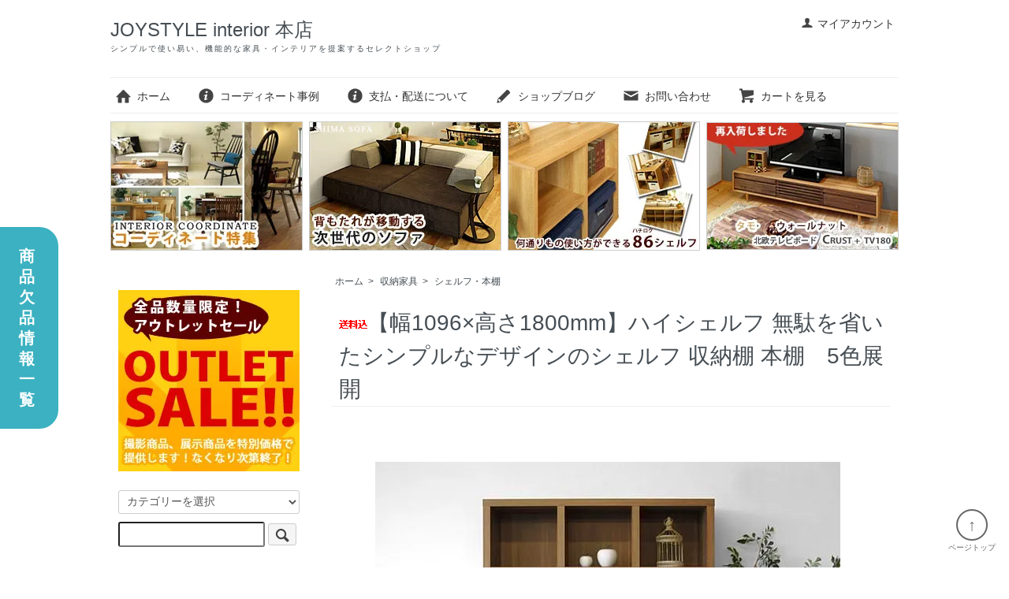

--- FILE ---
content_type: text/html; charset=EUC-JP
request_url: https://joystyle.shop-pro.jp/?pid=139870803
body_size: 14552
content:
<!DOCTYPE html PUBLIC "-//W3C//DTD XHTML 1.0 Transitional//EN" "http://www.w3.org/TR/xhtml1/DTD/xhtml1-transitional.dtd">
<html xmlns:og="http://ogp.me/ns#" xmlns:fb="http://www.facebook.com/2008/fbml" xmlns:mixi="http://mixi-platform.com/ns#" xmlns="http://www.w3.org/1999/xhtml" xml:lang="ja" lang="ja" dir="ltr">
<head>
<meta http-equiv="content-type" content="text/html; charset=euc-jp" />
<meta http-equiv="X-UA-Compatible" content="IE=edge,chrome=1" />
<title>【幅1096×高さ1800mm】ハイシェルフ 無駄を省いたシンプルなデザインのシェルフ 収納棚 本棚　5色展開 - JOYSTYLE interior 本店</title>
<meta name="Keywords" content="【幅1096×高さ1800mm】ハイシェルフ 無駄を省いたシンプルなデザインのシェルフ 収納棚 本棚　5色展開,Joystyle interior,インテリアショップ,北欧家具,無垢材,テレビボード,島ソファ,ジョイスタイル" />
<meta name="Description" content="ハイシェルフ幅1096×高さ1800mm# MEMO商品説明無駄を省いたシンプルなデザインが魅力の収納シェルフ・ハイタイプ（幅110cm）。中央の棚以外はすべて可動棚を採用しているため仕舞うものの大きさに合わせて昇降調節" />
<meta name="Author" content="" />
<meta name="Copyright" content="GMOペパボ" />
<meta http-equiv="content-style-type" content="text/css" />
<meta http-equiv="content-script-type" content="text/javascript" />
<link rel="stylesheet" href="https://joystyle.shop-pro.jp/css/framework/colormekit.css" type="text/css" />
<link rel="stylesheet" href="https://joystyle.shop-pro.jp/css/framework/colormekit-responsive.css" type="text/css" />
<link rel="stylesheet" href="https://img07.shop-pro.jp/PA01425/590/css/2/index.css?cmsp_timestamp=20251211153052" type="text/css" />
<link rel="stylesheet" href="https://img07.shop-pro.jp/PA01425/590/css/2/product.css?cmsp_timestamp=20251211153052" type="text/css" />

<link rel="alternate" type="application/rss+xml" title="rss" href="https://joystyle.shop-pro.jp/?mode=rss" />
<link rel="alternate" media="handheld" type="text/html" href="https://joystyle.shop-pro.jp/?prid=139870803" />
<script type="text/javascript" src="//ajax.googleapis.com/ajax/libs/jquery/1.7.2/jquery.min.js" ></script>
<meta property="og:title" content="【幅1096×高さ1800mm】ハイシェルフ 無駄を省いたシンプルなデザインのシェルフ 収納棚 本棚　5色展開 - JOYSTYLE interior 本店" />
<meta property="og:description" content="ハイシェルフ幅1096×高さ1800mm# MEMO商品説明無駄を省いたシンプルなデザインが魅力の収納シェルフ・ハイタイプ（幅110cm）。中央の棚以外はすべて可動棚を採用しているため仕舞うものの大きさに合わせて昇降調節" />
<meta property="og:url" content="https://joystyle.shop-pro.jp?pid=139870803" />
<meta property="og:site_name" content="JOYSTYLE interior 本店" />
<meta property="og:image" content="https://img07.shop-pro.jp/PA01425/590/product/139870803.jpg?cmsp_timestamp=20250805153558"/>
<meta property="og:type" content="product" />
<meta property="product:price:amount" content="48800" />
<meta property="product:price:currency" content="JPY" />
<meta property="product:product_link" content="https://joystyle.shop-pro.jp?pid=139870803" />
<script>
  var Colorme = {"page":"product","shop":{"account_id":"PA01425590","title":"JOYSTYLE interior \u672c\u5e97"},"basket":{"total_price":0,"items":[]},"customer":{"id":null},"inventory_control":"none","product":{"shop_uid":"PA01425590","id":139870803,"name":"\u3010\u5e451096\u00d7\u9ad8\u30551800mm\u3011\u30cf\u30a4\u30b7\u30a7\u30eb\u30d5 \u7121\u99c4\u3092\u7701\u3044\u305f\u30b7\u30f3\u30d7\u30eb\u306a\u30c7\u30b6\u30a4\u30f3\u306e\u30b7\u30a7\u30eb\u30d5 \u53ce\u7d0d\u68da \u672c\u68da\u30005\u8272\u5c55\u958b","model_number":"sh-14nlat-byos-110h","stock_num":null,"sales_price":48800,"sales_price_including_tax":48800,"variants":[{"id":1,"option1_value":"\u30ea\u30a2\u30eb\u30a6\u30a9\u30fc\u30eb\u30ca\u30c3\u30c8","option2_value":"W1096\u00d7D297\u00d7H1800\uff4d\uff4d","title":"\u30ea\u30a2\u30eb\u30a6\u30a9\u30fc\u30eb\u30ca\u30c3\u30c8\u3000\u00d7\u3000W1096\u00d7D297\u00d7H1800\uff4d\uff4d","model_number":"","stock_num":null,"option_price":48800,"option_price_including_tax":48800,"option_members_price":48800,"option_members_price_including_tax":48800},{"id":2,"option1_value":"\u30ec\u30d9\u30c3\u30ab\u30aa\u30fc\u30af","option2_value":"W1096\u00d7D297\u00d7H1800\uff4d\uff4d","title":"\u30ec\u30d9\u30c3\u30ab\u30aa\u30fc\u30af\u3000\u00d7\u3000W1096\u00d7D297\u00d7H1800\uff4d\uff4d","model_number":"","stock_num":null,"option_price":48800,"option_price_including_tax":48800,"option_members_price":48800,"option_members_price_including_tax":48800},{"id":3,"option1_value":"\u30db\u30ef\u30a4\u30c8\u30a6\u30c3\u30c9","option2_value":"W1096\u00d7D297\u00d7H1800\uff4d\uff4d","title":"\u30db\u30ef\u30a4\u30c8\u30a6\u30c3\u30c9\u3000\u00d7\u3000W1096\u00d7D297\u00d7H1800\uff4d\uff4d","model_number":"","stock_num":null,"option_price":48800,"option_price_including_tax":48800,"option_members_price":48800,"option_members_price_including_tax":48800},{"id":4,"option1_value":"\u30ae\u30e3\u30f3\u30d3\u30c3\u30c8\u30a6\u30a9\u30fc\u30eb","option2_value":"W1096\u00d7D297\u00d7H1800\uff4d\uff4d","title":"\u30ae\u30e3\u30f3\u30d3\u30c3\u30c8\u30a6\u30a9\u30fc\u30eb\u3000\u00d7\u3000W1096\u00d7D297\u00d7H1800\uff4d\uff4d","model_number":"","stock_num":null,"option_price":48800,"option_price_including_tax":48800,"option_members_price":48800,"option_members_price_including_tax":48800},{"id":5,"option1_value":"\u30ad\u30e3\u30ca\u30eb\u30aa\u30fc\u30af","option2_value":"W1096\u00d7D297\u00d7H1800\uff4d\uff4d","title":"\u30ad\u30e3\u30ca\u30eb\u30aa\u30fc\u30af\u3000\u00d7\u3000W1096\u00d7D297\u00d7H1800\uff4d\uff4d","model_number":"","stock_num":null,"option_price":48800,"option_price_including_tax":48800,"option_members_price":48800,"option_members_price_including_tax":48800}],"category":{"id_big":2474631,"id_small":3},"groups":[],"members_price":48800,"members_price_including_tax":48800}};

  (function() {
    function insertScriptTags() {
      var scriptTagDetails = [];
      var entry = document.getElementsByTagName('script')[0];

      scriptTagDetails.forEach(function(tagDetail) {
        var script = document.createElement('script');

        script.type = 'text/javascript';
        script.src = tagDetail.src;
        script.async = true;

        if( tagDetail.integrity ) {
          script.integrity = tagDetail.integrity;
          script.setAttribute('crossorigin', 'anonymous');
        }

        entry.parentNode.insertBefore(script, entry);
      })
    }

    window.addEventListener('load', insertScriptTags, false);
  })();
</script>
</head>
<body>
<meta name="colorme-acc-payload" content="?st=1&pt=10029&ut=139870803&at=PA01425590&v=20251215041752&re=&cn=abcf29dce87f2950e83c3d665d3de851" width="1" height="1" alt="" /><script>!function(){"use strict";Array.prototype.slice.call(document.getElementsByTagName("script")).filter((function(t){return t.src&&t.src.match(new RegExp("dist/acc-track.js$"))})).forEach((function(t){return document.body.removeChild(t)})),function t(c){var r=arguments.length>1&&void 0!==arguments[1]?arguments[1]:0;if(!(r>=c.length)){var e=document.createElement("script");e.onerror=function(){return t(c,r+1)},e.src="https://"+c[r]+"/dist/acc-track.js?rev=3",document.body.appendChild(e)}}(["acclog001.shop-pro.jp","acclog002.shop-pro.jp"])}();</script><script src="https://img.shop-pro.jp/tmpl_js/73/jquery.tile.js"></script>
<script src="https://img.shop-pro.jp/tmpl_js/73/jquery.skOuterClick.js"></script>
<!--
<p id="osirase">
<strong></strong><br />
</p>
-->
<div id="wrapper" class="container mar_auto pad_t_20">
  <div id="header" class="mar_b_30">
    
    <ul class="inline pull-right col-sm-12 hidden-phone txt_r">
      <li>
        <a href="https://joystyle.shop-pro.jp/?mode=myaccount" class="txt_c_333"><i class="icon-b icon-user va-10 mar_r_5"></i>マイアカウント</a>
      </li>
          </ul>
    
    
    
    
    <div class="txt_24"><a href="./">JOYSTYLE interior 本店</a></div>
    		<p id="subtext">シンプルで使い易い、機能的な家具・インテリアを提案するセレクトショップ</p>
    <ul class="inline mar_t_30 bor_t_1 bor_b_1">
      <li class="pad_v_10 mar_r_20"><a href="./" class="txt_c_333"><i class="icon-lg-b icon-home va-30 mar_r_5"></i>ホーム</a></li>
      <li class="pad_v_10 mar_r_20"><a href="https://joystyle.shop-pro.jp/?mode=f4" class="txt_c_333"><i class="icon-lg-b icon-help va-30 mar_r_5"></i>コーディネート事例</a></li>			
      <li class="pad_v_10 mar_r_20"><a href="https://joystyle.shop-pro.jp/?mode=sk" class="txt_c_333"><i class="icon-lg-b icon-help va-30 mar_r_5"></i>支払・配送について</a></li>
      <li class="pad_v_10 mar_r_20"><a href="https://ameblo.jp/kagunavi-bigjoy/" class="txt_c_333"><i class="icon-lg-b icon-pencil va-30 mar_r_5"></i>ショップブログ</a></li>      <li class="pad_v_10 mar_r_20"><a href="https://joystyle.shop-pro.jp/customer/inquiries/new" class="txt_c_333"><i class="icon-lg-b icon-mail va-30 mar_r_5"></i>お問い合わせ</a></li>
      <li class="pad_v_10 mar_r_20"><a href="https://joystyle.shop-pro.jp/cart/proxy/basket?shop_id=PA01425590&shop_domain=joystyle.shop-pro.jp" class="txt_c_333"><i class="icon-lg-b icon-cart va-30 mar_r_5"></i>カートを見る</a></li>
    </ul>

		<ul id="head_ban4">
				<li><a href="https://joystyle.shop-pro.jp/?mode=f4"><img src="https://img21.shop-pro.jp/PA01425/590/etc/242co.jpg" /></a></li>
				<li><a href="https://joystyle.shop-pro.jp/?pid=139085467"><img src="https://img21.shop-pro.jp/PA01425/590/etc/242shima.jpg" /></a></li>
				<li><a href="https://joystyle.shop-pro.jp/?mode=srh&cid=&keyword=86-shelf"><img src="https://img21.shop-pro.jp/PA01425/590/etc/24286.jpg" /></a></li>
				<li class="ed"><a href="https://joystyle.shop-pro.jp/?pid=137541488"><img src="https://img21.shop-pro.jp/PA01425/590/etc/242crust.jpg" /></a></li>
		</ul>
  </div>
  <div class="row">
    <div id="contents" class="col col-lg-9 col-sm-12 mar_b_50">
      <div id="product">
  
  <div class="small-12 large-12 columns">
    <ul class="topicpath-nav inline txt_12">
      <li><a href="./">ホーム</a></li>
              <li>&nbsp;&gt;&nbsp;<a href="?mode=cate&cbid=2474631&csid=0">収納家具</a></li>
                    <li>&nbsp;&gt;&nbsp;<a href="?mode=cate&cbid=2474631&csid=3">シェルフ・本棚</a></li>
          </ul>
      </div>
  
      <form name="product_form" method="post" action="https://joystyle.shop-pro.jp/cart/proxy/basket/items/add">
      <h2 class="pad_l_10 mar_b_20 txt_28 txt_fwn bor_b_1"><img class='new_mark_img1' src='https://img.shop-pro.jp/img/new/icons62.gif' style='border:none;display:inline;margin:0px;padding:0px;width:auto;' />【幅1096×高さ1800mm】ハイシェルフ 無駄を省いたシンプルなデザインのシェルフ 収納棚 本棚　5色展開</h2>

      <div class="row">
        
        <div class="product-order-exp clearfix col-lg-12 mar_t_50 mar_b_50">
          <h1 class="ip_head"><img src="https://img07.shop-pro.jp/PA01425/590/etc_base64/bGF0dGljZTExMHQ.jpg?cmsp_timestamp=20250805144924" alt="無駄を省いたシンプルなデザインの収納シェルフ"></h1>
<div class="itempage"><h2>ハイシェルフ幅1096×高さ1800mm</h2>
<dl><dt><strong># MEMO</strong></dt><dd>商品説明</dd></dl>
<table class="ip_memo" border="0" cellpadding="0" cellspacing="0"><tr>
<td width="265"><p>無駄を省いたシンプルなデザインが魅力の収納シェルフ・ハイタイプ（幅110cm）。
<br /><br />中央の棚以外はすべて可動棚を採用しているため仕舞うものの大きさに合わせて昇降調節が可能です。35mm厚の分厚い棚板を採用しているため安定感も抜群。
<br />コミック、雑誌、CD、DVDなどを収納したり、コレクションボードとしてもご使用いただける飾り棚です。
<br /><br />カラーは3色展開です。</p></td>
<td><a href="https://img21.shop-pro.jp/PA01425/590/etc/bo1h_p10.jpg" target="expain"><img src="https://img21.shop-pro.jp/PA01425/590/etc/bo1h_memo.jpg"></a></td>
</tr></table>

<img src="https://img21.shop-pro.jp/PA01425/590/etc/bo1h_sp01.jpg" style="margin-bottom:18px;">

<dl><dt><strong># DETAIL</strong></dt><dd>商品詳細</dd></dl> 
<table class="ip_detail"  border="0" cellpadding="0" cellspacing="0"><tr><td width="295">
<a href="https://img21.shop-pro.jp/PA01425/590/etc/bo1h_01b.jpg" target="expain"><img src="https://img21.shop-pro.jp/PA01425/590/etc/bo1h_01.jpg"></a>
<h3>可動棚</h3><p>中央の棚以外はすべて可動棚になっていて仕舞うものの大きさに合わせて昇降調節が可能です。</p>
<a href="https://img21.shop-pro.jp/PA01425/590/etc/bo1h_03b.jpg" target="expain"><img src="https://img21.shop-pro.jp/PA01425/590/etc/bo1h_03.jpg"></a>
<h3>組み合わせパターン２</h3><p>サイズ違いの本棚と組み合わせたレイアウト写真です。2本並べると幅185cmの収納棚になります。</p>
</td><td>
<a href="https://img21.shop-pro.jp/PA01425/590/etc/bo1h_02b.jpg" target="expain"><img src="https://img21.shop-pro.jp/PA01425/590/etc/bo1h_02.jpg"></a>
<h3>組み合わせパターン１</h3><p>ロータイプのシェルフと組み合わせたレイアウト写真です。2本並べると幅220cmの収納棚になります。</p>
<a href="https://img21.shop-pro.jp/PA01425/590/etc/bo1h_04b.jpg" target="expain"><img src="https://img21.shop-pro.jp/PA01425/590/etc/bo1h_04.jpg"></a>
<h3>組み合わせパターン３</h3><p>ロータイプのシェルフ3本と組み合わせたレイアウト写真です。4本組み合わせると幅330cmの収納棚になります。</p>
</td></tr></table>
<img src="https://img21.shop-pro.jp/PA01425/590/etc/bo1h_sp02.jpg" style="margin-bottom:18px;">

<dl><dt><strong># PHOTOS</strong></dt><dd>商品画像</dd></dl>
<table class="ip_photos_s" border=0 cellpadding="0" cellspacing="0"><tr align="center"><td>
<a href="https://img21.shop-pro.jp/PA01425/590/etc/bo1h_p01.jpg" target="expain"><img src="https://img21.shop-pro.jp/PA01425/590/etc/bo1h_s01.jpg"></a>
<a href="https://img21.shop-pro.jp/PA01425/590/etc/bo1h_p04.jpg" target="expain"><img src="https://img21.shop-pro.jp/PA01425/590/etc/bo1h_s04.jpg"></a>
</td><td>
<a href="https://img21.shop-pro.jp/PA01425/590/etc/bo1h_p02.jpg" target="expain"><img src="https://img21.shop-pro.jp/PA01425/590/etc/bo1h_s02.jpg"></a>
<a href="https://img21.shop-pro.jp/PA01425/590/etc/bo1h_p05.jpg" target="expain"><img src="https://img21.shop-pro.jp/PA01425/590/etc/bo1h_s05.jpg"></a>
</td><td>
<a href="https://img21.shop-pro.jp/PA01425/590/etc/bo1h_p03.jpg" target="expain"><img src="https://img21.shop-pro.jp/PA01425/590/etc/bo1h_s03.jpg"></a>
<a href="https://img21.shop-pro.jp/PA01425/590/etc/bo1h_p06.jpg" target="expain"><img src="https://img21.shop-pro.jp/PA01425/590/etc/bo1h_s06.jpg"></a>
</td></tr></table>

<dl><dt><strong># STORAGE SPACE</strong></dt><dd>収納内寸</dd></dl>
<img src="https://img07.shop-pro.jp/PA01425/590/etc_base64/bGF0dGljZTExMHQtenU.jpg?cmsp_timestamp=20250810102003" style="margin-bottom:18px;">

<dl><dt><strong># COLOR</strong></dt><dd>色</dd></dl>
<img src="https://img07.shop-pro.jp/PA01425/590/etc_base64/bGF0dGljZS1jbw.jpg?cmsp_timestamp=20250810102003" style="margin-bottom:18px;">

<dl><dt><strong># INFOMATION</strong></dt><dd>商品情報</dd></dl>
<table class="ip_kyotsu" border="0" cellpadding="0" cellspacing="0">
<tr><td width="50"><strong>サイズ</strong></td><td>幅1096×奥行297×高さ1800mm</td></tr>
<tr><td><strong>素材</strong></td><td>プリント化粧合板</td></tr>
<tr><td><strong>塗装</strong></td><td>F☆☆☆☆</td></tr>
<tr><td><strong>備考</strong></td><td>棚の厚さ35mm／完成品／可動棚9枚</td></tr>
<tr><td><strong>生産国</strong></td><td>日本</td></tr>
<tr><td><strong>送料</strong></td><td>北海道・沖縄・一部地域・離島は別途料金がかかります</td></tr>
<tr><td><strong>配送</strong></td><td>こちらの商品は開梱設置配達サービスでの配送となります。</td></tr>
</table>
</div>
<a class="blog" href="https://joystyle.shop-pro.jp/?mode=srh&cid=&keyword=sh-14nlat-byos">シリーズアイテム一覧はコチラ</a>
        </div>
        
      
              <ul class="product-image row unstyled mar_b_50">
                      <li class="col col-lg-12 mar_b_20 txt_c">
              <img src="https://img07.shop-pro.jp/PA01425/590/product/139870803.jpg?cmsp_timestamp=20250805153558" />
            </li>
                                                                                                                                                                                                                                                                                                                                                                                                                                                                                                                                                                                                                                                                                                                                                                                                                                                                                                                                                                                                                                                                                                                                                  </ul>
            
        
        <div class="col col-lg-6 col-sm-12 mar_b_30">
          <table class="table table-bordered">
                        <tr>
              <th>
                販売価格              </th>
              <td>
                
                48,800円(税込)
                
                              </td>
            </tr>
                          <tr>
                <th>商品番号</th>
                <td>sh-14nlat-byos-110h</td>
              </tr>
                                              </table>
        </div>
        
        
        <div class="col col-lg-6 col-sm-12 mar_b_30">
          <ul class="mar_b_20">
                                      <li><a href="javascript:gf_OpenNewWindow('?mode=opt&pid=139870803','option','width=600:height=500');">オプションの値段詳細</a></li>
                        <li><a href="https://joystyle.shop-pro.jp/?mode=sk#info">特定商取引法に基づく表記（返品等）</a></li>
            <li><a href="mailto:?subject=%E3%80%90JOYSTYLE%20interior%20%E6%9C%AC%E5%BA%97%E3%80%91%E3%81%AE%E3%80%8C%E3%80%90%E5%B9%851096%C3%97%E9%AB%98%E3%81%951800mm%E3%80%91%E3%83%8F%E3%82%A4%E3%82%B7%E3%82%A7%E3%83%AB%E3%83%95%20%E7%84%A1%E9%A7%84%E3%82%92%E7%9C%81%E3%81%84%E3%81%9F%E3%82%B7%E3%83%B3%E3%83%97%E3%83%AB%E3%81%AA%E3%83%87%E3%82%B6%E3%82%A4%E3%83%B3%E3%81%AE%E3%82%B7%E3%82%A7%E3%83%AB%E3%83%95%20%E5%8F%8E%E7%B4%8D%E6%A3%9A%20%E6%9C%AC%E6%A3%9A%E3%80%805%E8%89%B2%E5%B1%95%E9%96%8B%E3%80%8D%E3%81%8C%E3%81%8A%E3%81%99%E3%81%99%E3%82%81%E3%81%A7%E3%81%99%EF%BC%81&body=%0D%0A%0D%0A%E2%96%A0%E5%95%86%E5%93%81%E3%80%8C%E3%80%90%E5%B9%851096%C3%97%E9%AB%98%E3%81%951800mm%E3%80%91%E3%83%8F%E3%82%A4%E3%82%B7%E3%82%A7%E3%83%AB%E3%83%95%20%E7%84%A1%E9%A7%84%E3%82%92%E7%9C%81%E3%81%84%E3%81%9F%E3%82%B7%E3%83%B3%E3%83%97%E3%83%AB%E3%81%AA%E3%83%87%E3%82%B6%E3%82%A4%E3%83%B3%E3%81%AE%E3%82%B7%E3%82%A7%E3%83%AB%E3%83%95%20%E5%8F%8E%E7%B4%8D%E6%A3%9A%20%E6%9C%AC%E6%A3%9A%E3%80%805%E8%89%B2%E5%B1%95%E9%96%8B%E3%80%8D%E3%81%AEURL%0D%0Ahttps%3A%2F%2Fjoystyle.shop-pro.jp%2F%3Fpid%3D139870803%0D%0A%0D%0A%E2%96%A0%E3%82%B7%E3%83%A7%E3%83%83%E3%83%97%E3%81%AEURL%0Ahttps%3A%2F%2Fjoystyle.shop-pro.jp%2F">この商品を友達に教える</a></li>
            <li><a href="https://joystyle.shop-pro.jp/customer/products/139870803/inquiries/new">この商品について問い合わせる</a></li>
            <li><a href="https://joystyle.shop-pro.jp/?mode=cate&cbid=2474631&csid=3">買い物を続ける</a></li>
          </ul>
          <ul class="unstyled">
            <li>
              <div class="line-it-button" data-lang="ja" data-type="share-a" data-ver="3"
                         data-color="default" data-size="small" data-count="false" style="display: none;"></div>
                       <script src="https://www.line-website.com/social-plugins/js/thirdparty/loader.min.js" async="async" defer="defer"></script>
              
              <a href="https://twitter.com/share" class="twitter-share-button" data-url="https://joystyle.shop-pro.jp/?pid=139870803" data-text="" data-lang="ja" >ツイート</a>
<script charset="utf-8">!function(d,s,id){var js,fjs=d.getElementsByTagName(s)[0],p=/^http:/.test(d.location)?'http':'https';if(!d.getElementById(id)){js=d.createElement(s);js.id=id;js.src=p+'://platform.twitter.com/widgets.js';fjs.parentNode.insertBefore(js,fjs);}}(document, 'script', 'twitter-wjs');</script>
            </li>
            <li>
                            
            </li>
          </ul>
        </div>
        

      </div>

      
              <div class="prduct-option row">
                      <div id="prd-opt-table" class="txt_c">
              <table id="option_tbl"><tr class="stock_head"><td class="none">&nbsp;</td><th class="cell_1">W1096×D297×H1800ｍｍ</th></tr><tr><th class="cell_1">リアルウォールナット</th><td class="cell_2"><div><input type="radio" name="option" value="70652326,0,86253588,0" checked="checked" id="0-0" /></div><label for=0-0 style="display:block;"><span class="table_price">48,800円(税込)</span><br /></label></td></tr><tr><th class="cell_1">レベッカオーク</th><td class="cell_2"><div><input type="radio" name="option" value="70652326,1,86253588,0" id="1-1" /></div><label for=1-1 style="display:block;"><span class="table_price">48,800円(税込)</span><br /></label></td></tr><tr><th class="cell_1">ホワイトウッド</th><td class="cell_2"><div><input type="radio" name="option" value="70652326,2,86253588,0" id="2-2" /></div><label for=2-2 style="display:block;"><span class="table_price">48,800円(税込)</span><br /></label></td></tr><tr><th class="cell_1">ギャンビットウォール</th><td class="cell_2"><div><input type="radio" name="option" value="70652326,3,86253588,0" id="3-3" /></div><label for=3-3 style="display:block;"><span class="table_price">48,800円(税込)</span><br /></label></td></tr><tr><th class="cell_1">キャナルオーク</th><td class="cell_2"><div><input type="radio" name="option" value="70652326,4,86253588,0" id="4-4" /></div><label for=4-4 style="display:block;"><span class="table_price">48,800円(税込)</span><br /></label></td></tr></table>
            </div>
            <div id="prd-opt-select">
                              <div class="col col-lg-6 col-sm-12 mar_b_20">
                  <div>カラー</div>
                  <select name="option1">
                    <option label="リアルウォールナット" value="70652326,0">リアルウォールナット</option>
<option label="レベッカオーク" value="70652326,1">レベッカオーク</option>
<option label="ホワイトウッド" value="70652326,2">ホワイトウッド</option>
<option label="ギャンビットウォール" value="70652326,3">ギャンビットウォール</option>
<option label="キャナルオーク" value="70652326,4">キャナルオーク</option>

                  </select>
                </div>
                              <div class="col col-lg-6 col-sm-12 mar_b_20">
                  <div>サイズ</div>
                  <select name="option2">
                    <option label="W1096×D297×H1800ｍｍ" value="86253588,0">W1096×D297×H1800ｍｍ</option>

                  </select>
                </div>
                          </div>
                  </div>
            

      
      <div class="product-order mar_b_50">
        <div>
                      <div class="mar_t_20 mar_b_20 txt_c">
              <span class="input-prepend input-append">
                <a href="javascript:f_change_num2(document.product_form.product_num,'1',1,null);" class="btn pad_10"><i class="icon-lg-b icon-chevron_up"></i></a>
                <input type="text" name="product_num" value="1" class="pad_10" />
                <a href="javascript:f_change_num2(document.product_form.product_num,'0',1,null);" class="btn pad_10"><i class="icon-lg-b icon-chevron_down"></i></a>
              </span>
                          </div>
            <div class="mar_t_20 mar_b_20 txt_c">
              <span class="disable_cartin mar_5">
                <button class="btn btn-lg btn-addcart" type="submit"><i class="icon-lg-b icon-cart va-20 mar_r_5"></i>カートに入れる</button>
              </span>
                          </div>
                    <p class="stock_error hide mar_t_20 mar_b_20"></p>
        </div>
      </div>
      

      
            

      <input type="hidden" name="user_hash" value="59dedf68d80c06a8fb0047c87e71e0dd"><input type="hidden" name="members_hash" value="59dedf68d80c06a8fb0047c87e71e0dd"><input type="hidden" name="shop_id" value="PA01425590"><input type="hidden" name="product_id" value="139870803"><input type="hidden" name="members_id" value=""><input type="hidden" name="back_url" value="https://joystyle.shop-pro.jp/?pid=139870803"><input type="hidden" name="reference_token" value="53e4ac11fbb24fe087d7fc191d9edf3c"><input type="hidden" name="shop_domain" value="joystyle.shop-pro.jp">
    </form>
  </div>

  <div class="hide">
    <div class="prd-opt-select">
              <div class="col col-lg-6 col-sm-12 mar_b_20">
          <div>カラー</div>
          <select name="option1">
            <option label="リアルウォールナット" value="70652326,0">リアルウォールナット</option>
<option label="レベッカオーク" value="70652326,1">レベッカオーク</option>
<option label="ホワイトウッド" value="70652326,2">ホワイトウッド</option>
<option label="ギャンビットウォール" value="70652326,3">ギャンビットウォール</option>
<option label="キャナルオーク" value="70652326,4">キャナルオーク</option>

          </select>
        </div>
              <div class="col col-lg-6 col-sm-12 mar_b_20">
          <div>サイズ</div>
          <select name="option2">
            <option label="W1096×D297×H1800ｍｍ" value="86253588,0">W1096×D297×H1800ｍｍ</option>

          </select>
        </div>
          </div>
    <div class="prd-opt-table">
      <table id="option_tbl"><tr class="stock_head"><td class="none">&nbsp;</td><th class="cell_1">W1096×D297×H1800ｍｍ</th></tr><tr><th class="cell_1">リアルウォールナット</th><td class="cell_2"><div><input type="radio" name="option" value="70652326,0,86253588,0" checked="checked" id="0-0" /></div><label for=0-0 style="display:block;"><span class="table_price">48,800円(税込)</span><br /></label></td></tr><tr><th class="cell_1">レベッカオーク</th><td class="cell_2"><div><input type="radio" name="option" value="70652326,1,86253588,0" id="1-1" /></div><label for=1-1 style="display:block;"><span class="table_price">48,800円(税込)</span><br /></label></td></tr><tr><th class="cell_1">ホワイトウッド</th><td class="cell_2"><div><input type="radio" name="option" value="70652326,2,86253588,0" id="2-2" /></div><label for=2-2 style="display:block;"><span class="table_price">48,800円(税込)</span><br /></label></td></tr><tr><th class="cell_1">ギャンビットウォール</th><td class="cell_2"><div><input type="radio" name="option" value="70652326,3,86253588,0" id="3-3" /></div><label for=3-3 style="display:block;"><span class="table_price">48,800円(税込)</span><br /></label></td></tr><tr><th class="cell_1">キャナルオーク</th><td class="cell_2"><div><input type="radio" name="option" value="70652326,4,86253588,0" id="4-4" /></div><label for=4-4 style="display:block;"><span class="table_price">48,800円(税込)</span><br /></label></td></tr></table>
    </div>
  </div>

      
            

    </div>
    <div id="side" class="col col-lg-3 col-sm-12 mar_t_20 mar_b_50">
      
            
<!--<p id="sagi"><strong>年末年始休暇について</strong>
<br /></p>
-->		
			<a href="https://joystyle.shop-pro.jp/?mode=srh&cid=&keyword=%A5%A2%A5%A6%A5%C8%A5%EC%A5%C3%A5%C8" class="lb230"><img src="https://img21.shop-pro.jp/PA01425/590/etc/230os.jpg" alt="アウトレットセール" /></a>
			
      <form action="https://joystyle.shop-pro.jp/" method="GET" class="mar_b_50">
        <input type="hidden" name="mode" value="srh" />
        <select name="cid" class="mar_b_10">
          <option value="">カテゴリーを選択</option>
                      <option value="2474620,0">ソファ</option>
                      <option value="2474611,0">テレビボード</option>
                      <option value="2474619,0">ローテーブル・リビングテーブル</option>
                      <option value="2474621,0">サイドテーブル・ナイトテーブル</option>
                      <option value="2474623,0">ダイニングテーブル</option>
                      <option value="2474624,0">ダイニングチェア・ベンチ</option>
                      <option value="2474627,0">デスク・デスクチェア</option>
                      <option value="2474631,0">収納家具</option>
                      <option value="2474640,0">キッチン収納・食器棚</option>
                      <option value="2525924,0">子供家具、ベビー雑貨</option>
                      <option value="2474638,0">壁面収納・ウォールシェルフ</option>
                      <option value="2474641,0">寝具・寝装品</option>
                      <option value="2719691,0">インテリア雑貨・生活雑貨</option>
                      <option value="2474644,0">鏡・ミラー</option>
                      <option value="2474646,0">コートスタンド・コートハンガー</option>
                      <option value="2474622,0">ラグ</option>
                      <option value="2483728,0">コーディネート相談</option>
                  </select>
        <input type="text" name="keyword" />
        <button class="btn btn-xs"><i class="icon-lg-b icon-search va-35"></i><span class="visible-phone mar_l_5 pad_r_5 txt_14">SEARCH</span></button>
      </form>
      
      
                        <div>
            <h3 class="pad_l_10">商品カテゴリー</h3>
            <ul class="unstyled bor_b_1 mar_b_50" id="categorylist">
                      <li class="pad_10 bor_t_1">
                <a href="https://joystyle.shop-pro.jp/?mode=cate&cbid=2474620&csid=0" class="show txt_c_333">
                                      <img src="https://img07.shop-pro.jp/PA01425/590/category/2474620_0.jpg?cmsp_timestamp=20251208121436" class="show hidden-phone mar_b_5" />
                  									<span>ソファ</span>
                </a>
              </li>
                                    <li class="pad_10 bor_t_1">
                <a href="https://joystyle.shop-pro.jp/?mode=cate&cbid=2474611&csid=0" class="show txt_c_333">
                                      <img src="https://img07.shop-pro.jp/PA01425/590/category/2474611_0.jpg?cmsp_timestamp=20251208121919" class="show hidden-phone mar_b_5" />
                  									<span>テレビボード</span>
                </a>
              </li>
                                    <li class="pad_10 bor_t_1">
                <a href="https://joystyle.shop-pro.jp/?mode=cate&cbid=2474619&csid=0" class="show txt_c_333">
                                      <img src="https://img07.shop-pro.jp/PA01425/590/category/2474619_0.jpg?cmsp_timestamp=20251208122039" class="show hidden-phone mar_b_5" />
                  									<span>ローテーブル・リビングテーブル</span>
                </a>
              </li>
                                    <li class="pad_10 bor_t_1">
                <a href="https://joystyle.shop-pro.jp/?mode=cate&cbid=2474621&csid=0" class="show txt_c_333">
                                      <img src="https://img07.shop-pro.jp/PA01425/590/category/2474621_0.jpg?cmsp_timestamp=20251208122117" class="show hidden-phone mar_b_5" />
                  									<span>サイドテーブル・ナイトテーブル</span>
                </a>
              </li>
                                    <li class="pad_10 bor_t_1">
                <a href="https://joystyle.shop-pro.jp/?mode=cate&cbid=2474623&csid=0" class="show txt_c_333">
                                      <img src="https://img07.shop-pro.jp/PA01425/590/category/2474623_0.jpg?cmsp_timestamp=20251208122149" class="show hidden-phone mar_b_5" />
                  									<span>ダイニングテーブル</span>
                </a>
              </li>
                                    <li class="pad_10 bor_t_1">
                <a href="https://joystyle.shop-pro.jp/?mode=cate&cbid=2474624&csid=0" class="show txt_c_333">
                                      <img src="https://img07.shop-pro.jp/PA01425/590/category/2474624_0.jpg?cmsp_timestamp=20251208122222" class="show hidden-phone mar_b_5" />
                  									<span>ダイニングチェア・ベンチ</span>
                </a>
              </li>
                                    <li class="pad_10 bor_t_1">
                <a href="https://joystyle.shop-pro.jp/?mode=cate&cbid=2474627&csid=0" class="show txt_c_333">
                                      <img src="https://img07.shop-pro.jp/PA01425/590/category/2474627_0.jpg?cmsp_timestamp=20251208122250" class="show hidden-phone mar_b_5" />
                  									<span>デスク・デスクチェア</span>
                </a>
              </li>
                                    <li class="pad_10 bor_t_1">
                <a href="https://joystyle.shop-pro.jp/?mode=cate&cbid=2474631&csid=0" class="show txt_c_333">
                                      <img src="https://img07.shop-pro.jp/PA01425/590/category/2474631_0.jpg?cmsp_timestamp=20251208122336" class="show hidden-phone mar_b_5" />
                  									<span>収納家具</span>
                </a>
              </li>
                                    <li class="pad_10 bor_t_1">
                <a href="https://joystyle.shop-pro.jp/?mode=cate&cbid=2474640&csid=0" class="show txt_c_333">
                                      <img src="https://img07.shop-pro.jp/PA01425/590/category/2474640_0.jpg?cmsp_timestamp=20251208122406" class="show hidden-phone mar_b_5" />
                  									<span>キッチン収納・食器棚</span>
                </a>
              </li>
                                    <li class="pad_10 bor_t_1">
                <a href="https://joystyle.shop-pro.jp/?mode=cate&cbid=2525924&csid=0" class="show txt_c_333">
                                      <img src="https://img07.shop-pro.jp/PA01425/590/category/2525924_0.jpg?cmsp_timestamp=20251208122436" class="show hidden-phone mar_b_5" />
                  									<span>子供家具、ベビー雑貨</span>
                </a>
              </li>
                                    <li class="pad_10 bor_t_1">
                <a href="https://joystyle.shop-pro.jp/?mode=cate&cbid=2474638&csid=0" class="show txt_c_333">
                                      <img src="https://img07.shop-pro.jp/PA01425/590/category/2474638_0.jpg?cmsp_timestamp=20251208141423" class="show hidden-phone mar_b_5" />
                  									<span>壁面収納・ウォールシェルフ</span>
                </a>
              </li>
                                    <li class="pad_10 bor_t_1">
                <a href="https://joystyle.shop-pro.jp/?mode=cate&cbid=2474641&csid=0" class="show txt_c_333">
                                      <img src="https://img07.shop-pro.jp/PA01425/590/category/2474641_0.jpg?cmsp_timestamp=20251208122535" class="show hidden-phone mar_b_5" />
                  									<span>寝具・寝装品</span>
                </a>
              </li>
                                    <li class="pad_10 bor_t_1">
                <a href="https://joystyle.shop-pro.jp/?mode=cate&cbid=2719691&csid=0" class="show txt_c_333">
                                      <img src="https://img07.shop-pro.jp/PA01425/590/category/2719691_0.jpg?cmsp_timestamp=20251208141509" class="show hidden-phone mar_b_5" />
                  									<span>インテリア雑貨・生活雑貨</span>
                </a>
              </li>
                                    <li class="pad_10 bor_t_1">
                <a href="https://joystyle.shop-pro.jp/?mode=cate&cbid=2474644&csid=0" class="show txt_c_333">
                                      <img src="https://img07.shop-pro.jp/PA01425/590/category/2474644_0.jpg?cmsp_timestamp=20251208141936" class="show hidden-phone mar_b_5" />
                  									<span>鏡・ミラー</span>
                </a>
              </li>
                                    <li class="pad_10 bor_t_1">
                <a href="https://joystyle.shop-pro.jp/?mode=cate&cbid=2474646&csid=0" class="show txt_c_333">
                                      <img src="https://img07.shop-pro.jp/PA01425/590/category/2474646_0.jpg?cmsp_timestamp=20251208122609" class="show hidden-phone mar_b_5" />
                  									<span>コートスタンド・コートハンガー</span>
                </a>
              </li>
                                    <li class="pad_10 bor_t_1">
                <a href="https://joystyle.shop-pro.jp/?mode=cate&cbid=2474622&csid=0" class="show txt_c_333">
                                      <img src="https://img07.shop-pro.jp/PA01425/590/category/2474622_0.jpg?cmsp_timestamp=20251208143252" class="show hidden-phone mar_b_5" />
                  									<span>ラグ</span>
                </a>
              </li>
                                    <li class="pad_10 bor_t_1">
                <a href="https://joystyle.shop-pro.jp/?mode=cate&cbid=2483728&csid=0" class="show txt_c_333">
                                      <img src="https://img07.shop-pro.jp/PA01425/590/category/2483728_0.jpg?cmsp_timestamp=20251208151505" class="show hidden-phone mar_b_5" />
                  									<span>コーディネート相談</span>
                </a>
              </li>
                    </ul>
          </div>
                    
      
            
      <div>
        <h3 class="pad_l_10">コンテンツ</h3>
        <ul class="unstyled bor_b_1 mar_b_50">
          
                                    <li class="pad_10 bor_t_1"><a href="https://joystyle.shop-pro.jp/?mode=f1" class="show txt_c_333">開梱設置配送サービスについて</a></li>
                          <li class="pad_10 bor_t_1"><a href="https://joystyle.shop-pro.jp/?mode=f2" class="show txt_c_333">3Dコーディネートサービス</a></li>
                          <li class="pad_10 bor_t_1"><a href="https://joystyle.shop-pro.jp/?mode=f3" class="show txt_c_333">木材の種類と特徴、塗装について</a></li>
                          <li class="pad_10 bor_t_1"><a href="https://joystyle.shop-pro.jp/?mode=f4" class="show txt_c_333">コーディネート事例</a></li>
                          <li class="pad_10 bor_t_1"><a href="https://joystyle.shop-pro.jp/?mode=f5" class="show txt_c_333">商品カテゴリー一覧</a></li>
                                
          <li class="pad_10 bor_t_1"><a href="https://ameblo.jp/kagunavi-bigjoy/" class="show txt_c_333">ショップブログ</a></li>          <li class="pad_10 bor_t_1"><a href="https://joystyle.shop-pro.jp/?mode=sk#payment" class="show txt_c_333">お支払い方法について</a></li>
          <li class="pad_10 bor_t_1"><a href="https://joystyle.shop-pro.jp/?mode=sk" class="show txt_c_333">配送方法・送料について</a></li>
                    <li class="pad_10 bor_t_1 hidden-phone"><a href="https://joystyle.shop-pro.jp/?mode=rss" class="txt_c_333">RSS</a>&nbsp;/&nbsp;<a href="https://joystyle.shop-pro.jp/?mode=atom" class="txt_c_333">ATOM</a></li>
          
          <li class="pad_10 bor_t_1 visible-phone"><a href="https://joystyle.shop-pro.jp/?mode=myaccount" class="txt_c_333">マイアカウント</a></li>
                    <!- // 会員メニュー(480px以下で表示) -->
        </ul>
<a href="https://joystyle.shop-pro.jp/?mode=cate&cbid=2474641&csid=2" class="lb230"><img src="https://img21.shop-pro.jp/PA01425/590/etc/300huton.jpg" /></a>		
				<p class="listtop"><strong>素材から探す</strong></p>
				<ul id="list_m">
					<li><a href="https://joystyle.shop-pro.jp/?mode=srh&cid=&keyword=%A5%A6%A5%A9%A1%BC%A5%EB%A5%CA%A5%C3%A5%C8%BA%E0"><img src="https://img21.shop-pro.jp/PA01425/590/etc/m_waln.jpg" /><span>ウォールナット材</span></a></li>
					<li><a href="https://joystyle.shop-pro.jp/?mode=srh&cid=&keyword=%A5%CA%A5%E9%BA%E0"><img src="https://img21.shop-pro.jp/PA01425/590/etc/m_whit.jpg" /><span>ナラ材</span></a></li>
					<li><a href="https://joystyle.shop-pro.jp/?mode=srh&cid=&keyword=%A5%BF%A5%E2%BA%E0"><img src="https://img21.shop-pro.jp/PA01425/590/etc/m_tamo.jpg" /><span>タモ材</span></a></li>
					<li><a href="https://joystyle.shop-pro.jp/?mode=srh&cid=&keyword=%A5%A2%A5%EB%A5%C0%A1%BC%BA%E0"><img src="https://img21.shop-pro.jp/PA01425/590/etc/m_alde.jpg" /><span>アルダー材</span></a></li>
					<li><a href="https://joystyle.shop-pro.jp/?mode=srh&cid=&keyword=%A5%D3%A1%BC%A5%C1%BA%E0"><img src="https://img21.shop-pro.jp/PA01425/590/etc/m_beac.jpg" /><span>ビーチ材</span></a></li>
					<li><a href="https://joystyle.shop-pro.jp/?mode=srh&cid=&keyword=%A5%D6%A5%E9%A5%C3%A5%AF%A5%C1%A5%A7%A5%EA%A1%BC%BA%E0"><img src="https://img21.shop-pro.jp/PA01425/590/etc/m_blac.jpg" /><span>ブラックチェリー材</span></a></li>
					<li><a href="https://joystyle.shop-pro.jp/?mode=srh&cid=&keyword=%A5%E1%A1%BC%A5%D7%A5%EB%BA%E0"><img src="https://img21.shop-pro.jp/PA01425/590/etc/m_mapl.jpg" /><span>メープル材</span></a></li>
					<li><a href="https://joystyle.shop-pro.jp/?mode=srh&cid=&keyword=%A5%EC%A5%C3%A5%C9%A5%AA%A1%BC%A5%AF%BA%E0"><img src="https://img21.shop-pro.jp/PA01425/590/etc/m_redo.jpg" /><span>レッドオーク材</span></a></li>
				</ul>
<p class="listtop"><strong>コーディネート事例</strong></p>
<ul id="list_cp">
<li><a href="https://file003.shop-pro.jp/PA01425/590/coordinate/20180721.html"><img src="https://img21.shop-pro.jp/PA01425/590/etc/20180721.jpg" /><span>楕円形テーブルがある柔らかな雰囲気のお部屋</span></a></li>
<li><a href="https://file003.shop-pro.jp/PA01425/590/coordinate/20180717.html"><img src="https://img21.shop-pro.jp/PA01425/590/etc/20180717.jpg" /><span>格子の意匠を取り入れた和モダンな部屋</span></a></li>
<li><a href="https://file003.shop-pro.jp/PA01425/590/coordinate/20180616.html"><img src="https://img21.shop-pro.jp/PA01425/590/etc/20180616.jpg" /><span>家具の高さを統一する提案！島ソファがある暮らし</span></a></li>
<li><a href="https://file003.shop-pro.jp/PA01425/590/coordinate/20180426.html"><img src="https://img21.shop-pro.jp/PA01425/590/etc/20180426.jpg" /><span>ブラックとグレーを取り入れたオシャレなナチュラル空間</span></a></li>
<li><a href="https://file003.shop-pro.jp/PA01425/590/coordinate/20180203.html"><img src="https://img21.shop-pro.jp/PA01425/590/etc/20180203.jpg" /><span>86（ハチロク）シリーズの家具を中心にした家具の配置</span></a></li>
<li><a href="https://file003.shop-pro.jp/PA01425/590/coordinate/20170917.html"><img src="https://img21.shop-pro.jp/PA01425/590/etc/20170917.jpg" /><span>10畳未満のリビングダイニングに曲線のある家具をチョイス</span></a></li>
</ul>
<a href="https://www.instagram.com/zakagu_bigjoy_/" class="lb230" target="_blank"><img src="https://img21.shop-pro.jp/PA01425/590/etc/256insta.jpg" alt="インスタグラム" /></a>
				
				<div class="side_section side_section_cal"><strong>営業カレンダー</strong>
    <div class="side_cal">
      <table class="tbl_calendar">
    <caption>2025年12月</caption>
    <tr>
        <th class="sun">日</th>
        <th>月</th>
        <th>火</th>
        <th>水</th>
        <th>木</th>
        <th>金</th>
        <th class="sat">土</th>
    </tr>
    <tr>
<td></td>
<td class="mon">1</td>
<td class="tue">2</td>
<td class="wed" style="background-color: #ff9966;">3</td>
<td class="thu" style="background-color: #ff9966;">4</td>
<td class="fri">5</td>
<td class="sat">6</td>
</tr>
<tr>
<td class="sun">7</td>
<td class="mon">8</td>
<td class="tue">9</td>
<td class="wed" style="background-color: #ff9966;">10</td>
<td class="thu">11</td>
<td class="fri">12</td>
<td class="sat">13</td>
</tr>
<tr>
<td class="sun">14</td>
<td class="mon">15</td>
<td class="tue">16</td>
<td class="wed" style="background-color: #ff9966;">17</td>
<td class="thu" style="background-color: #ff9966;">18</td>
<td class="fri">19</td>
<td class="sat">20</td>
</tr>
<tr>
<td class="sun">21</td>
<td class="mon">22</td>
<td class="tue">23</td>
<td class="wed" style="background-color: #ff9966;">24</td>
<td class="thu">25</td>
<td class="fri">26</td>
<td class="sat">27</td>
</tr>
<tr>
<td class="sun">28</td>
<td class="mon" style="background-color: #ff9966;">29</td>
<td class="tue" style="background-color: #ff9966;">30</td>
<td class="wed" style="background-color: #ff9966;">31</td>
<td></td>
<td></td>
<td></td>
</tr>
</table><table class="tbl_calendar">
    <caption>2026年1月</caption>
    <tr>
        <th class="sun">日</th>
        <th>月</th>
        <th>火</th>
        <th>水</th>
        <th>木</th>
        <th>金</th>
        <th class="sat">土</th>
    </tr>
    <tr>
<td></td>
<td></td>
<td></td>
<td></td>
<td class="thu holiday" style="background-color: #ff9966;">1</td>
<td class="fri" style="background-color: #ff9966;">2</td>
<td class="sat" style="background-color: #ff9966;">3</td>
</tr>
<tr>
<td class="sun" style="background-color: #ff9966;">4</td>
<td class="mon">5</td>
<td class="tue">6</td>
<td class="wed" style="background-color: #ff9966;">7</td>
<td class="thu" style="background-color: #ff9966;">8</td>
<td class="fri">9</td>
<td class="sat">10</td>
</tr>
<tr>
<td class="sun">11</td>
<td class="mon holiday">12</td>
<td class="tue">13</td>
<td class="wed" style="background-color: #ff9966;">14</td>
<td class="thu" style="background-color: #ff9966;">15</td>
<td class="fri">16</td>
<td class="sat">17</td>
</tr>
<tr>
<td class="sun">18</td>
<td class="mon">19</td>
<td class="tue">20</td>
<td class="wed" style="background-color: #ff9966;">21</td>
<td class="thu" style="background-color: #ff9966;">22</td>
<td class="fri">23</td>
<td class="sat">24</td>
</tr>
<tr>
<td class="sun">25</td>
<td class="mon">26</td>
<td class="tue">27</td>
<td class="wed" style="background-color: #ff9966;">28</td>
<td class="thu" style="background-color: #ff9966;">29</td>
<td class="fri">30</td>
<td class="sat">31</td>
</tr>
</table>
    </div>
          <div class="side_cal_memo">
        <font color="#ff9966">■</font>休業日/メール、発送、お問い合わせのお返事はお休みさせて頂いております。
      </div>
      </div>
				
			
				
      </div>
                </div>
  </div>
  <div id="footer" class="pad_v_30 bor_t_1 txt_c">

<div id="free1">
<ul>
<li><a href="https://joystyle.shop-pro.jp/?pid=137481278"><img src="https://img21.shop-pro.jp/PA01425/590/etc/263grid.jpg" /><strong>探していた、リビングの主役</strong><span>最も美しい格子デザイン。使い易さと機能性・収納力を追求したオリジナルテレビボードです。2サイズ2色展開。</span></a></li>
<li><a href="https://joystyle.shop-pro.jp/?pid=168699891"><img src="https://img21.shop-pro.jp/PA01425/590/etc/300sofa86.jpg" /><strong>座と背が別々</strong><span>固定概念に囚われない自由な置き方が可能なオリジナルソファ。</span></a></li>
<li class="ed"><a href="https://joystyle.shop-pro.jp/?mode=srh&cid=&keyword=86-shelf"><img src="https://img21.shop-pro.jp/PA01425/590/etc/26386.jpg" /><strong>100均のカゴも丸ごと入る</strong><span>2列2段の収納棚には、書籍や子供の玩具箱、百均や量販店で売られている収納カゴなどさまざまな物の収納に適しています。</span></a></li>
<li><a href="https://joystyle.shop-pro.jp/?pid=139085702"><img src="https://img21.shop-pro.jp/PA01425/590/etc/263ecl.jpg" /><strong>くつろぎにこだわったカタチ</strong><span>座り心地も良く曲線的なラインがきれいなデザインのカウチソファーとなっています。</span></a></li>
<li><a href="https://joystyle.shop-pro.jp/?pid=182804968"><img src="https://img21.shop-pro.jp/PA01425/590/etc/263skm.jpg" /><strong>自由にサイズオーダーができる</strong><span>置き方次第で造り付け収納家具のようにも見えるオーダーキャビネット。</span></a></li>
<li class="ed"><a href="https://joystyle.shop-pro.jp/?mode=cate&cbid=2474638&csid=0"><img src="https://img21.shop-pro.jp/PA01425/590/etc/263wtw.jpg" /><strong>壁に毎日使う物を置く</strong><span>壁にアクセサリーを飾るように収納できる無垢材の壁面の収納シリーズ。数量限定販売となります。</span></a></li>
</ul>
</div>
<p class="topics_logo"><strong>New Topics</strong>　最新トピックス一覧<span>　↓画像クリックでnoteへ移動します</span><em></em></p>
<ul id="topics_new">
<li><a href="https://note.com/bigjoy_interior/n/n18ce5f0231c3" target="_blank"><img src="https://img21.shop-pro.jp/PA01425/590/etc/20251130.jpg" /><span>探さない暮らしをつくるワゴン</span></a></li>	
<li><a href="https://note.com/bigjoy_interior/n/n62fba64258b2" target="_blank"><img src="https://img21.shop-pro.jp/PA01425/590/etc/20251123.jpg" /><span>ゆったり座れる「ゆったりチェア」のご紹介 </span></a></li>	
<li><a href="https://note.com/bigjoy_interior/n/ne2594d5eadd8" target="_blank"><img src="https://img21.shop-pro.jp/PA01425/590/etc/20251113.jpg" /><span>座る人に合わせて変化する椅子</span></a></li>	
<li><a href="https://note.com/bigjoy_interior/n/n23c63d67852b" target="_blank"><img src="https://img21.shop-pro.jp/PA01425/590/etc/20251110.jpg" /><span>お手入れ簡単なファブリックのご紹介 </span></a></li>	
<li><a href="https://note.com/bigjoy_interior/n/ncfcb946a2414" target="_blank"><img src="https://img21.shop-pro.jp/PA01425/590/etc/20251108.jpg" /><span>腰痛の方必見！お勧めチェア</span></a></li>	
<li><a href="https://note.com/bigjoy_interior/n/n8170acd87f97" target="_blank"><img src="https://img21.shop-pro.jp/PA01425/590/etc/20251103.jpg" /><span>新ブランド「MONORARE」を作りました。</span></a></li>	
<li><a href="https://note.com/bigjoy_interior/n/nf2923a670fbe" target="_blank"><img src="https://img21.shop-pro.jp/PA01425/590/etc/1280co251023.jpg" /><span>【家具をL字型に配置する】配置替えでお部屋を広く見せる </span></a></li>	
<li><a href="https://note.com/bigjoy_interior/n/n6f86a9e7a525" target="_blank"><img src="https://img21.shop-pro.jp/PA01425/590/etc/1280co251005.jpg" /><span>【3wayサイドテーブル】ソファ横、飾り棚、カウンター下収納で活躍 </span></a></li>
<li><a href="https://note.com/bigjoy_interior/n/nb42aefb4c8d3" target="_blank"><img src="https://img21.shop-pro.jp/PA01425/590/etc/1280co250825.jpg" /><span>コーディネート事例：四畳半の大きなソファを提案したシアタールーム </span></a></li>	
</ul>

<p class="topics_logo"><strong>New Arrival!!</strong>　新商品一覧<span>　↓画像クリックで商品ページへ移動します</span><em></em></p>
<ul id="fotter_na">
<li><a href="https://joystyle.shop-pro.jp/?pid=189631568"><span class="day">12/2</span><img src="https://img21.shop-pro.jp/PA01425/590/etc/pro3fa_head.jpg" /><span>ゆったりとした広いシートで開放感のあるソファ</span></a></li>
<li><a href="https://joystyle.shop-pro.jp/?pid=189575881"><span class="day">11/28</span><img src="https://img21.shop-pro.jp/PA01425/590/etc/la3pb_head.jpg" /><span>【アウトレット】エスティック ランドスケープ 3人掛けカウチソファ</span></a></li>
<li><a href="https://joystyle.shop-pro.jp/?pid=189505407"><span class="day">11/24</span><img src="https://img21.shop-pro.jp/PA01425/590/etc/malesl_head.jpg" /><span>【サイズ・カラーオーダー対応】自然な雰囲気が魅力のタモ材のダイニングテーブル スラッシュ脚</span></a></li>
<li><a href="https://joystyle.shop-pro.jp/?pid=189491098"><span class="day">11/23</span><img src="https://img21.shop-pro.jp/PA01425/590/etc/ol7086shw2_head.jpg" /><span>【アウトレット】玩具箱、100均の収納カゴが丸ごと入るシェルフ</span></a></li>
<li><a href="https://joystyle.shop-pro.jp/?pid=189491105"><span class="day">11/23</span><img src="https://img21.shop-pro.jp/PA01425/590/etc/ol7086shw_head.jpg" /><span>【アウトレット】玩具箱、100均の収納カゴが丸ごと入るシェルフ</span></a></li>
<li><a href="https://joystyle.shop-pro.jp/?pid=189475122"><span class="day">11/22</span><img src="https://img21.shop-pro.jp/PA01425/590/etc/rc871hon_head.jpg" /><span>【ゆったりチェア】長時間ダイニングで過ごす方におススメの椅子</span></a></li>
<li><a href="https://joystyle.shop-pro.jp/?pid=189465111"><span class="day">11/21</span><img src="https://img21.shop-pro.jp/PA01425/590/etc/rc871on_head.jpg" /><span>【あぐらをかいたり片膝を上げて座れる】日進木工 ラウンジチェア SOC-871-R ONR</span></a></li>
<li><a href="https://joystyle.shop-pro.jp/?pid=188495895"><span class="day">11/17</span><img src="https://img07.shop-pro.jp/PA01425/590/etc_base64/c29jLTgzM3RvcA.jpg?cmsp_timestamp=20251116133712" /><span>日進木工 セミアームチェアSOC-833-R / SWC-833-W</span></a></li>
<li><a href="https://joystyle.shop-pro.jp/?pid=189383575"><span class="day">11/16</span><img src="https://img21.shop-pro.jp/PA01425/590/etc/olhan180o_head.jpg" /><span>【アウトレット】ホワイトオーク材のユニット収納ボード サイドボード 幅180cm</span></a></li>
<li><a href="https://joystyle.shop-pro.jp/?pid=189356343"><span class="day">11/13</span><img src="https://img21.shop-pro.jp/PA01425/590/etc/ditvbc_head.jpg" /><span>都会的なデザインのテレビボード 200cm ブラックチェリー</span></a></li>
<li><a href="https://joystyle.shop-pro.jp/?pid=189298998"><span class="day">11/9</span><img src="https://img21.shop-pro.jp/PA01425/590/etc/qt2xr_head.jpg" /><span>隠し収納ですっきり見せるドレッサー</span></a></li>
<li><a href="https://joystyle.shop-pro.jp/?pid=189298974"><span class="day">11/9</span><img src="https://img21.shop-pro.jp/PA01425/590/etc/qt2me_head.jpg" /><span>隠し収納ですっきり見せるドレッサー</span></a></li>
		</ul>
		<div id="shop_info">
<p id="sglogo"></p>
<table>
<tr>
<td width="231"><p><strong>お支払い方法について</strong>
<br />■ クレジットカード決済
<br /><img src="https://img21.shop-pro.jp/PA01425/590/etc/card.jpg" alt="クレジットカード" />
<br />■ 銀行振込
<br /><img src="https://img21.shop-pro.jp/PA01425/590/etc/ufj.jpg" alt="UFJ銀行" />
<br />銀行振込の手数料はお客様ご負担となります。
<br />■ 代金引換
<br />1万円以下の商品に限りご利用いただけます（代引手数料はお客様ご負担となります）。</p>
</td>
<td width="231"><p><strong>配送・送料について</strong>
<br />佐川急便 / 西濃運輸 / アートセッティングデリバリー
<br />送料は各商品ページでご確認ください（※<a target="_blank" href="https://joystyle.shop-pro.jp/?mode=f1">特定のエリア</a>への配送には別途料金がかかります）。
<br /><br />■ お届け時間帯の指定
<br />佐川急便
<br />配送時間帯をご指定いただけます。
<br />西濃運輸
<br />9時～12時 / 13時～17時
<br />アートセッティングデリバリー
<br />※階段で3階以上の搬入は別途料金が加算されます。事前にご連絡下さい。</p>
</td>
<td width="230"><p><strong>お届けに関するご注意</strong>
<br />取扱商品は、一部を除きほとんどの商品が「メーカー在庫」になります。
<br />ご注文後にお取り寄せになりますが、タイミングによっては商品が欠品や入荷待ちの場合もございます。申し訳ございませんが、予めご了承下さい。
<br />お急ぎの場合は、事前に納期をお問い合わせください。また、受注生産の家具につきましてはご注文からおよそ1ヶ月半～2ヶ月のお届けとなりますので、納期に余裕を持ってご注文お願い致します。 
<br />原則として大型商品はアートセッティングデリバリーの開梱設置組立サービスでお届けします。開梱設置サービスの場合、輸送期間を含めお届けまで10～14日前後かかります。お急ぎの場合はその他運送会社による軒先渡しでの配送とさせていただきます。</p>
</td>
<td width="206"><p><strong>返品・交換・キャンセルについて</strong>
<br />「商品不良・傷・破損・商品違い（弊社に非がある場合、又は配送中のトラブルによるもの）」がございましたら送料・手数料は当社負担にて早急に交換の手続きを致します。商品到着後7日以内に当店までご連絡ください。
<br /><br />「思っていたイメージと違った、色がモニタと違う」等、 お客様のご都合による商品の交換及び返品はお受けできません。予めご了承ください。
<br /><br />メーカー手配済み、及び発送完了後の商品のキャンセルは基本的にお受けする事ができません。</p>
</td>
</tr>
</table>
</div>

<div id="bigjoy_sr">
<a id="sr_link" target="_blank" href="http://www.bigjoy.biz/home/shop.html"><span id="bt">店舗へのアクセスはこちら</span></a>

<dl>
<dt>運営会社</dt>
<dd>インテリアショップBIGJOY<a target="_blank" href="http://www.bigjoy.biz/">（WEBサイト）</a></dd>
<dd>〒460-0025 名古屋市中区古渡町16-3</dd>
<dd>電話：052-331-1601</dd>
<dd>受付時間：10:00～18:00（水曜、第1・3木曜定休）</dd>
<dd>お問い合わせ：<a href="https://secure.shop-pro.jp/?mode=inq&shop_id=PA01425590">info@bigjoy.biz</a></dd>
</dl>
</div>
<p id="underban_logo"><strong>SNS　交流</strong></p>
<ul id="under_ban4">
<li><a href="https://www.instagram.com/zakagu_bigjoy_/" target="_blank"><img src="https://img21.shop-pro.jp/PA01425/590/etc/172insta.jpg" /><span>公式インスタグラム</span><strong>最新のコーディネート事例をご覧いただけます</strong></a></li>
<li><a href="https://note.com/bigjoy_interior" target="_blank"><img src="https://img21.shop-pro.jp/PA01425/590/etc/172note.jpg" /><span>note</span><strong>家具の配置アドバイスやお客様の相談事例などをご紹介</strong></a></li>
</ul>		
    <ul class="inline">
      <li><a href="./" class="txt_c_333">ホーム</a></li>
      <li><a href="https://joystyle.shop-pro.jp/?mode=sk" class="txt_c_333">支払・配送について</a></li>
      <li><a href="https://joystyle.shop-pro.jp/?mode=sk#info" class="txt_c_333">特定商取引法に基づく表記</a></li>
      <li><a href="https://joystyle.shop-pro.jp/?mode=privacy" class="txt_c_333">プライバシーポリシー</a></li>
      <li><a href="https://joystyle.shop-pro.jp/customer/inquiries/new" class="txt_c_333">お問い合わせ</a></li>
    </ul>
		<p>Copyright(C) INTERIOR SHOP BIGJOY All Rights Reserved.</p>
  </div>
</div>
<a href="#" id="backtop"><strong>↑</strong><span>ページトップ</span></a>
<a id="zairan" href="https://www.rakuten.ne.jp/gold/joystyle-interior/zaikohyo.html" target="_blank">商<br />品<br />欠<br />品<br />情<br />報<br />一<br />覧</a>
<script>
  $(function () {
    // viewport
    var viewport = document.createElement('meta');
    viewport.setAttribute('name', 'viewport');
    viewport.setAttribute('content', 'width=device-width, initial-scale=1.0, maximum-scale=1.0');
    document.getElementsByTagName('head')[0].appendChild(viewport);

    function window_size_switch_func() {
      if($(window).width() >= 768) {
        // product option switch -> table
        $('#prd-opt-table').html($('.prd-opt-table').html());
        $('#prd-opt-table table').addClass('table table-bordered');
        $('#prd-opt-select').empty();
      } else {
        // product option switch -> select
        $('#prd-opt-table').empty();
        if($('#prd-opt-select > *').size() == 0) {
          $('#prd-opt-select').append($('.prd-opt-select').html());
        }
      }
    }
    window_size_switch_func();
    $(window).load(function () {
      $('.history-unit').tile();
    });
    $(window).resize(function () {
      window_size_switch_func();
      $('.history-unit').tile();
    });
  });
</script>

<script async src="https://www.googletagmanager.com/gtag/js?id=UA-142483228-1"></script>
<script>
  window.dataLayer = window.dataLayer || [];
  function gtag(){dataLayer.push(arguments);}
  gtag('js', new Date());

  gtag('config', 'UA-142483228-1');
</script><script type="text/javascript" src="https://joystyle.shop-pro.jp/js/cart.js" ></script>
<script type="text/javascript" src="https://joystyle.shop-pro.jp/js/async_cart_in.js" ></script>
<script type="text/javascript" src="https://joystyle.shop-pro.jp/js/product_stock.js" ></script>
<script type="text/javascript" src="https://joystyle.shop-pro.jp/js/js.cookie.js" ></script>
<script type="text/javascript" src="https://joystyle.shop-pro.jp/js/favorite_button.js" ></script>
</body></html>

--- FILE ---
content_type: text/css
request_url: https://img07.shop-pro.jp/PA01425/590/css/2/index.css?cmsp_timestamp=20251211153052
body_size: 40400
content:
@charset "euc-jp";

body {
  background-color: #fff;
  background-image: url(https://img.shop-pro.jp/tmpl_img/73/bg.gif);
  color: #464e54;
}
a {
  color: #464e54;
}
a:hover {
  color: #5e5e5e;
}
/*
 * カレンダー
 */

.tbl_calendar {
  border: none !important;
  border-collapse: collapse !important;
  border-spacing: 0 !important;
  margin:12px;
}
.tbl_calendar th, .tbl_calendar td {
  padding: 4px !important;
  text-align: center !important;
  border-bottom: 1px solid #ccc !important;
}
.side_section_cal {
  border: 1px solid #ccc !important;
  padding:12px;
  margin:0 0 32px 0;
}
.side_section_cal strong {
 font-size:18px;
  text-align:center;
  display:block;
  border-bottom:dashed 1px #ccc;
  margin:12px;
}
/*
 * layout
 */
#wrapper {
  max-width: 1000px;
}

/*
 * contents
 */

#contents {
  float: right;
  padding-left: 30px;
}

#contents .topicpath-nav {
  margin-bottom: 5px;
}
  #contents .topicpath-nav li {
    padding: 0;
  }
  #contents .topicpath-nav a {
    margin-left: 5px;
  }

/*
 * side
 */

#side .unstyled img {
  display: block;
  margin-bottom: 5px;
}

/*
 * temp
 */

/* font */
.txt_l { text-align: left; }
.txt_c { text-align: center; }
.txt_r { text-align: right; }
.txt_fwn { font-weight: normal; }
.txt_fwb { font-weight: bold; }
.txt_10 { font-size: 10px; }
.txt_12 { font-size: 12px; }
.txt_14 { font-size: 14px; }
.txt_16 { font-size: 16px; }
.txt_18 { font-size: 18px; }
.txt_20 { font-size: 20px; }
.txt_24 { font-size: 24px; }
.txt_28 { font-size: 28px; }
.txt_c_333 {color: #333;}

/* background */
.bgc_gray {
  background-color: #f1f1f1;.txt_24 
}

/* margin */
.mar_auto { margin: 0 auto; }
.mar_0 { margin: 0; }
.mar_t_0 { margin-top: 0; }
.mar_r_0 { margin-right: 0; }
.mar_b_0 { margin-bottom: 0; }
.mar_l_0 { margin-left: 0; }
.mar_5 { margin: 5px; }
.mar_t_5 { margin-top: 5px; }
.mar_r_5 { margin-right: 5px; }
.mar_b_5 { margin-bottom: 5px; }
.mar_l_5 { margin-left: 5px; }
.mar_t_10 { margin-top: 10px; }
.mar_r_10 { margin-right: 10px; }
.mar_b_10 { margin-bottom: 10px; }
.mar_l_10 { margin-left: 10px; }
.mar_t_20 { margin-top: 20px; }
.mar_r_20 { margin-right: 20px; }
.mar_b_20 { margin-bottom: 20px; }
.mar_l_20 { margin-left: 20px; }
.mar_t_30 { margin-top: 30px; }
.mar_r_30 { margin-right: 30px; }
.mar_b_30 { margin-bottom: 30px; }
.mar_l_30 { margin-left: 30px; }
.mar_t_50 { margin-top: 50px; }
.mar_r_50 { margin-right: 50px; }
.mar_b_50 { margin-bottom: 50px; }
.mar_l_50 { margin-left: 50px; }

/* padding */
.pad_v_10 { padding: 10px 0; }
.pad_v_20 { padding: 20px 0; }
.pad_v_30 { padding: 30px 0; }
.pad_0 { padding: 0; }
.pad_t_0 { padding-top: 0; }
.pad_r_0 { padding-right: 0; }
.pad_b_0 { padding-bottom: 0; }
.pad_l_0 { padding-left: 0; }
.pad_5 { padding: 5px; }
.pad_t_5 { padding-top: 5px; }
.pad_r_5 { padding-right: 5px; }
.pad_b_5 { padding-bottom: 5px; }
.pad_l_5 { padding-left: 5px; }
.pad_10 { padding: 10px; }
.pad_t_10 { padding-top: 10px; }
.pad_r_10 { padding-right: 10px; }
.pad_b_10 { padding-bottom: 10px; }
.pad_l_10 { padding-left: 10px; }
.pad_20 { padding: 20px; }
.pad_t_20 { padding-top: 20px; }
.pad_r_20 { padding-right: 20px; }
.pad_b_20 { padding-bottom: 20px; }
.pad_l_20 { padding-left: 20px; }
.pad_30 { padding: 30px}
.pad_t_30 { padding-top: 30px; }
.pad_r_30 { padding-right: 30px; }
.pad_b_30 { padding-bottom: 30px; }
.pad_l_30 { padding-left: 30px; }

/* border */
.bor_t_1 { border-top: 1px solid #eee; }
.bor_r_1 { border-right: 1px solid #eee; }
.bor_b_1 { border-bottom: 1px solid #eee; }
.bor_l_1 { border-left: 1px solid #eee; }

/* vertical align */
.va-10 { vertical-align: -10%; }
.va-20 { vertical-align: -20%; }
.va-30 { vertical-align: -30%; }
.va-35 { vertical-align: -35%; }
.va-40 { vertical-align: -40%; }

@media (max-width: 980px) {
  /* ~980px */
  #base_gmoWrapp,
  #gmo_CMSPbar {
    overflow: hidden;
    min-width: 100% !important;
    width: 100% !important;
  }
}
@media (max-width: 768px) {
  /* ~768px */
  #contents {
    padding-left: 0;
  }
}
@media (max-width: 480px) {
  /* ~480px */
}

/*
 * icons
 */
.icon-user { background-position: -208px 0px; }
.icon-lg-b.icon-user { background-position: -312px 0px; }
.icon-adduser { background-position: -240px 0px; }
.icon-lg-b.icon-adduser { background-position: -360px 0px; }
.icon-login { background-position: -48px -80px; }
.icon-lg-b.icon-login { background-position: -72px -120px; }
.icon-logout { background-position: -32px -80px; }
.icon-lg-b.icon-logout { background-position: -48px -120px; }
.icon-home { background-position: -176px -16px; }
.icon-lg-b.icon-home { background-position: -264px -24px; }
.icon-mail { background-position: -64px 0px; }
.icon-lg-b.icon-mail { background-position: -96px 0px; }
.icon-pencil { background-position: -96px 0px; }
.icon-lg-b.icon-pencil { background-position: -144px 0px; }
.icon-help { background-position: -272px -80px; }
.icon-lg-b.icon-help { background-position: -408px -120px; }
.icon-cart { background-position: -176px -64px; }
.icon-lg-b.icon-cart { background-position: -264px -96px; }
.icon-search { background-position: -208px -16px; }
.icon-lg-b.icon-search { background-position: -312px -24px; }
.icon-chevron_up { background-position: -0px -144px; }
.icon-lg-b.icon-chevron_up { background-position: -0px -216px; }
.icon-chevron_down { background-position: -352px -128px; }
.icon-lg-b.icon-chevron_down { background-position: -528px -192px; }

.icon-b,
.icon-w {
  width: 16px;
  height: 16px;
  display: inline-block;
  *display: inline;
  *zoom: 1;
}
.icon-lg-b,
.icon-lg-w {
  width: 24px;
  height: 24px;
  display: inline-block;
  *display: inline;
  *zoom: 1;
}

.icon-b { background-image: url(https://img.shop-pro.jp/tmpl_img/73/icon16_b.png); }
.icon-w { background-image: url(https://img.shop-pro.jp/tmpl_img/73/icon16_w.png); }
.icon-lg-b { background-image: url(https://img.shop-pro.jp/tmpl_img/73/icon24_b.png); }
.icon-lg-w { background-image: url(https://img.shop-pro.jp/tmpl_img/73/icon24_w.png); }

@media only screen and (-webkit-min-device-pixel-ratio: 2), only screen and (min--moz-device-pixel-ratio: 2), only screen and (-o-min-device-pixel-ratio: 2 / 1), only screen and (min-device-pixel-ratio: 2), only screen and (min-resolution: 192dpi), only screen and (min-resolution: 2dppx) {
  .icon-b,
  .icon-w {
    -webkit-background-size: 368px 320px;
    background-size: 368px 320px;
  }

  .icon-lg-b,
  .icon-lg-w {
    -webkit-background-size: 552px 480px;
    background-size: 552px 480px;
  }

  .icon-b { background-image: url(https://img.shop-pro.jp/tmpl_img/73/icon16_2x_b.png); }
  .icon-w { background-image: url(https://img.shop-pro.jp/tmpl_img/73/icon16_2x_w.png); }
  .icon-lg-b { background-image: url(https://img.shop-pro.jp/tmpl_img/73/icon24_2x_b.png); }
  .icon-lg-w { background-image: url(https://img.shop-pro.jp/tmpl_img/73/icon24_2x_w.png); }
}
@media (max-width: 768px) {
  .icon-b { background-image: url(https://img.shop-pro.jp/tmpl_img/73/icon24_b.png); }
  .icon-w { background-image: url(https://img.shop-pro.jp/tmpl_img/73/icon24_w.png); }
}
@media only screen and (max-width: 768px) and (-webkit-min-device-pixel-ratio: 2), only screen and (max-width: 768px) and (min--moz-device-pixel-ratio: 2), only screen and (max-width: 768px) and (-o-min-device-pixel-ratio: 2 / 1), only screen and (max-width: 768px) and (min-device-pixel-ratio: 2), only screen and (max-width: 768px) and (min-resolution: 192dpi), only screen and (max-width: 768px) and (min-resolution: 2dppx) {
  .icon-b { background-image: url(https://img.shop-pro.jp/tmpl_img/73/icon24_2x_b.png); }
  .icon-w { background-image: url(https://img.shop-pro.jp/tmpl_img/73/icon24_2x_w.png); }
}
/* カテゴリーリスト用 */
#categorylist li a img {
	width: 60px;
  	float:left;
}
#categorylist li a span {
	width: 140px;
  	vertical-align:middle;
  	display: block;
  	float: left;
  	padding: 12px 0 0 8px;
}
#categorylist li a {
  	display:block;
  	height:60px;
}  

/* 送料用 */
#soryo_wrapper a {
	text-decoration: none;
	color: #03F;
	font-weight: bold;
}
#soryo_wrapper .red, #soryo_wrapper .s_red {
	color: #F33;
}
#soryo_wrapper .s_red {
	font-size: 14px;
}
#soryo_wrapper {
	overflow: hidden;
	width: 948px;
	height: auto;
	font-family:Arial, Helvetica, sans-serif;
	color: #000;
	border: solid 1px #333;
}
#soryo_wrapper h1 {
	margin: 10px 10px 32px;
	width: 928px;
	height: auto;
	border: 1px solid #CCC;
}

#soryo_wrapper h2 {
	margin: 0px 0px 16px 32px;
	width: 884px;
	height: auto;
	border-bottom:1px solid #42230a;
	letter-spacing:4px;
	text-indent:12px;
	font-size:24px;
	line-height: 1.8;
	font-weight:bold;
	font-family:'ＭＳ Ｐ明朝', 'MS PMincho', serif; 
	color:#42230a;
}

#soryo_wrapper #q_cnm {
	width:854px;
	margin: 0px 0px 16px 47px;
	font-size:12px;
	line-height:2;
}
#compare {
	width:854px;
	margin: 0px 0px 48px 47px;
	border-top:1px solid #42230a;
	border-left:1px solid #42230a;
	border-collapse:collapse;
	border-spacing:0;
}
#compare th {
	width: 425px;
	border-right:1px solid #42230a;
	border-bottom:1px solid #42230a;
	text-align: center;
	font-size:13px;
	line-height:2;
	font-weight:bold;
	background-color: #ddd;
}
#compare td {
	border-right:1px solid #42230a;
	border-bottom:1px solid #42230a;
	padding: 20px;
	font-size:12px;
	line-height:2;
	text-align: left;
}
#soryo_wrapper .cnavi {
	width: 854px;
	margin:0px 0px 32px 0px;
}
#soryo_wrapper #tsuika, #soryo_wrapper #tarea {
	width:854px;
	list-style:none;
}
#soryo_wrapper #tsuika li{
	width:854px;
	margin:0px 0px 48px 47px;
}
#soryo_wrapper #tsuika table td, #soryo_wrapper #tsuika table th, #soryo_wrapper #tarea table td {
	border:1px solid #42230a;
}
#soryo_wrapper #tsuika table td, #soryo_wrapper #tarea table td {
	padding:6px 0;
}
#soryo_wrapper #tsuika table th {
	letter-spacing:2px;
}
#soryo_wrapper #tsuika table {
	width:854px;
	border-collapse:collapse;
	font-size:13px;
	line-height:1.8;
	text-align:center;
	border-bottom: 1px dotted #42230a;
}
#soryo_wrapper #tsuika caption {
	font-size:14px;
	letter-spacing:1px;
	text-align:center;	
	line-height:2;
	padding-bottom: 6px;
	font-family:'ＭＳ Ｐ明朝', 'MS PMincho', serif; 
}
#soryo_wrapper #tarea li{
	width:854px;
	margin:0px 0px 32px 47px;
	padding-bottom: 32px;
	border-bottom: 1px dotted #42230a;
}
#soryo_wrapper #tarea table {
	width:854px;
	margin-bottom: 24px;
	border-collapse:collapse;
	background:#fff;
	font-size: 12px;
	text-align:center;	
	line-height:1.6;
}
#soryo_wrapper #tarea caption {
	font-weight:bold;
	font-size:14px;
	letter-spacing:3px;
	text-align:center;	
	line-height:2;
	padding:6px 0;
	font-family:'ＭＳ Ｐ明朝', 'MS PMincho', serif; 
}
/*お知らせ*/
#osirase {
	border:1px solid #ccc;
  	padding:24px;
  	font-size:18px;
  	line-height:28px;
	margin:32px auto;
  	width:980px;
  	text-align:center;
}
#osirase strong {
  	font-size:22px;
}
/*ショッピングガイド*/
#shop_info, #bigjoy_sr {
	border:1px solid #666;
	padding:24px 0 24px 24px;
	width:974px;
	margin:0 0 24px 0;
	text-align:left;
}
#shop_info a, #bigjoy_sr a { color:#dc143c; }
#sglogo {
	background:url(https://img21.shop-pro.jp/PA01425/590/etc/sglogo.jpg) no-repeat;
	width:974px;
	height:40px;
	margin:0;
}
#shop_info table {
	border-collapse:collapse;
	width:974px;
}
#shop_info table td { padding:0; width:25%;}
#shop_info table tr { vertical-align:top; }
#shop_info table p {
	margin:0;
	width:219px;
	font-size:12px;
	line-height:18px;
}
#shop_info table p strong {
	display:block;
	border-left:3px solid #666;
	border-bottom:1px solid #666;
	font-size:13px;
	line-height:24px;
	height:24px;
	text-indent:8px;
}
#bigjoy_sr { height:180px; }
#bigjoy_sr dl {
	font-size:13px;
	line-height:19px;
	float:right;
	height:180px;
	width:306px;
	margin:0;
	padding:0 0 0 24px;
	border-left:1px solid #666;
}
#bigjoy_sr dt, #bigjoy_sr dd { margin:0; }
#bigjoy_sr dt {
	padding:8px 0 0 0;
	font-size:12px;
	font-weight:bold;
	letter-spacing:2px;
	color:#666;
}
#sr_link {
	display:block;
	border:1px solid #ccc;
	float:left;
	width:587px;
	height:178px;
	position: relative;
	background:url(https://img21.shop-pro.jp/PA01425/590/etc/srbk.jpg) no-repeat;
}
#sr_link #bt {
	display:block;	
	cursor:pointer;
	background:#666;
	color:#fff;
	font-size:10px;
	line-height:12px;
	padding:8px;
	width:166px;
	height:12px;
	overflow:hidden;
	text-align:center;
	position: absolute;
	bottom:12px;
	right:12px;
}
/*フリーページ用3Dコーディネート*/
p.midashi {
	text-align:center;
	font-weight:bold;
	font-size:36px;
	line-height:56px;
	letter-spacing:4px;
	font-family: 'Hiragino Kaku Gothic Pro','ヒラギノ角ゴ Pro W3','メイリオ',Meiryo,'ＭＳ Ｐゴシック',sans-serif;
	padding:32px 0;
	margin:32px;
	border-top:1px solid #ccc;
	border-bottom:1px solid #ccc;
}
p.midashi span {
	font-size:48px;
	line-height:66px;
}
#ip7 {
	width:700px;
	border:1px solid #ccc;
	padding:0 0 27px 0;
}
#ip7 ul {
	margin:0;
	list-style:none;
}
#ip7 td { padding:0; }
#ip7 table { border-collapse:collapse; }
#ip7 tr { vertical-align:top; }
#ip7 h1 {
	padding:0;
	margin:0 0 27px 0;
}
#ip7 h1 img {
	width:700px;
}
#ip7 .memo img, .itempage .memo img {
	width:342px;;
	border:2px solid #fff;
}
#ip7 .memo a, .itempage .memo a {
	display:block;
	width:346px;
	border:1px solid #ccc;
}
#ip7 .memo a:hover, #ip7 .qua a:hover, #ip7 .photo a:hover {
	border:1px solid #cc3333;
}
#ip7 .memo h2 {
	font-size:13px;
	line-height:21px;
	letter-spacing:1px;
	margin:0 20px 0 0;
	padding:8px 0 0 0;
	font-family:Arial, Helvetica, sans-fawif;
}
#ip7 .memo p, #ip7 .qua p, .itempage .memo p {
	font-size:12px;
	line-height:21px; 
	margin:0 20px 0 0;
	padding:8px 0 0 0;
}
#ip7 .memo, .itempage .memo {
	width:680px;
	height:375px;
	margin:0 0 0 20px;
}
#ip7 .qua {
	width:680px;
	height:275px;
	margin:0 0 0 20px;
}
#ip7 .qua span {
	display:block;
	background:url(https://img21.shop-pro.jp/PA01425/590/etc/pqual.jpg) no-repeat;
	width:392px;
	height:60px;
}
#ip7 .qua a img {
	width:242px;
	height:242px;
	border:2px solid #fff;
}
#ip7 .qua a {
	display:block;
	width:246px;
	height:246px;
	border:1px solid #ccc;
}
#ip7 .qua dl {
	border:1px solid #ccc;
	width:390px;
	height:38px;
}
#ip7 .qua dt {
	height:38px;
	float:left;
	margin:0;
	font-weight:bold;
	font-family:Arial, Helvetica, sans-fawif;
	font-size:16px;
	line-height:38px;
	letter-spacing:1px;
	text-indent:27px;
	color:#666;
}
#ip7 .qua dd {
	height:38px;
	float:left;
	margin:0;
	font-size:12px;
	line-height:38px;
	letter-spacing:2px;
	padding:0 0 0 18px;
}
#ip7 .qua h3 {
	font-size:20px;
	font-family: 'Hiragino Kaku Gothic Pro','ヒラギノ角ゴ Pro W3','メイリオ',Meiryo,'ＭＳ Ｐゴシック',sans-serif;
	line-height:32px;
	letter-spacing:2px;
	margin:0;
}
.mg27 {
	width:700px;
	margin:0 0 27px 0;
}
.ip7t {
	border:1px solid #ccc;
	width:658px;
	margin:0 auto 27px auto;
	height:38px;
}
.ip7t dd {
	height:38px;
	float:left;
	margin:0;
	font-size:12px;
	line-height:38px;
	letter-spacing:2px;
}
.ip7t dt {
	height:38px;
	float:left;
	margin:0;
	padding:0 20px 0 0;
	font-weight:bold;
	font-family:Arial, Helvetica, sans-fawif;
	font-size:16px;
	line-height:38px;
	letter-spacing:1px;
	text-indent:27px;
	color:#666;
}
#ip7 .detail {
	width:660px;
	margin:0 auto 27px auto;
	height:360px;
	padding:0;
	border-bottom:1px solid #ccc;
}
#ip7 .detail img {
	width:206px;
	margin:0 0 8px 0;
}
#ip7 .detail li {
	width:226px;
	float:left;
}
#ip7 .detail .end {
	width:206px;
}
#ip7 .detail h4 {
	width:206px;
	font-size:12px;
	line-height:21px;
	letter-spacing:1px;
	color:#666;
	margin:0;
}
#ip7 .detail p {
	font-size:12px;
	line-height:19px; 
	width:206px;
	padding:8px 0 0 0;
	margin:0;
}
#ip7 .photo {
	width:680px;
	font-size:0;
	margin:0 0 32px 20px;
	padding:0;
}
#ip7 .photo li {
	width:170px;
	height:170px;
	display:inline-block;
}
#ip7 .photo img {
	width:144px;
	height:144px;
	border:2px solid #fff;
}
#ip7 .photo a {
	display:block;
	border:1px solid #ccc;
	width:148px;
	height:148px;	
}
#ip7 h5, .itempage h5 {
	margin:0 20px 27px 20px;
	padding:16px !important;
	font-size:20px;
	line-height:38px;
	font-family:Meiryo UI;
	border:1px solid #666;
	font-weight:bold;
}
#ip7 .select {
	margin:0 20px 27px 20px;
	width:658px;
	border:1px solid #ccc;
}
#ip7 h6 {
	margin:18px;
	padding:0px;
	font-size:14px;
	line-height:14px;
	letter-spacing:2px;
	color:#1c1c1c;
}
#ip7 #cot {
	font-size:18px;
	line-height:24px;
	border:1px solid #666;
	margin:16px;
	letter-spacing:4px;
	padding:10px;
	font-family:Meiryo UI;
	font-weight:bold;
}
.select * { display:block; }
.select ul {
	width:640px;
	padding:0 0 0 18px;
	font-size:0;
}
.select ul li {
	width:160px;
	height:200px;
	display:inline-block;
}
.select img {
	width:142px;
	height:142px;
}
.select a span {
	padding:3px 0 0 0;
	font-size:12px;
	line-height:16px; 
}
.select a {
	text-decoration:none;
	color:#3333cc;
}
.select a:hover {
	text-decoration:underline;
	color:#1c1c1c;
}
.select p {
	font-size:12px;
	line-height:24px; 
	padding:0 0 18px 0;
	margin:0 18px;
} 
.select li p {
	width:142px;
	font-size:12px;
	line-height:19px; 
	padding:8px 0 0 0;
	margin:0;
}
#kaikon {
	display:block;
	margin:0 20px;
	width:660px;
	height:348px;
	background:url(https://img21.shop-pro.jp/PA01425/590/etc/kaikon.jpg);
}
#nokisaki {
	display:block;
	margin:0 20px;
	width:660px;
	height:213px;
	background:url(https://img21.shop-pro.jp/PA01425/590/etc/nokisaki.jpg);
}
#ip7 #info {
	width:660px;
	margin:0 0 27px 20px;
	font-size:13px;
	line-height:21px;
}
#ip7 #info td {
	border-bottom:4px solid #fff;
}
#mate_wn {
	margin:0;
	width:700px;
	height:275px;
	background:url(https://img21.shop-pro.jp/PA01425/590/etc/mate_wn.jpg) no-repeat;
}
#mate_nr {
	margin:0;
	width:700px;
	height:275px;
	background:url(https://img21.shop-pro.jp/PA01425/590/etc/mate_nr.jpg) no-repeat;
}
#mate_tm {
	margin:0;
	width:700px;
	height:275px;
	background:url(https://img21.shop-pro.jp/PA01425/590/etc/mate_tm.jpg) no-repeat;
}
#mate_el {
	margin:0;
	width:700px;
	height:275px;
	background:url(https://img21.shop-pro.jp/PA01425/590/etc/mate_el.jpg) no-repeat;
}
#mate_bc {
	margin:0;
	width:700px;
	height:275px;
	background:url(https://img21.shop-pro.jp/PA01425/590/etc/mate_bc.jpg) no-repeat;
}
#mate_al {
	margin:0;
	width:700px;
	height:275px;
	background:url(https://img21.shop-pro.jp/PA01425/590/etc/mate_al.jpg) no-repeat;
}
#mate_cd {
	margin:0;
	width:700px;
	height:275px;
	background:url(https://img21.shop-pro.jp/PA01425/590/etc/mate_cd.jpg) no-repeat;
}
#mate_pi {
	margin:0;
	width:700px;
	height:275px;
	background:url(https://img21.shop-pro.jp/PA01425/590/etc/mate_pi.jpg) no-repeat;
}
#mate_old {
	margin:0;
	width:700px;
	height:275px;
	background:url(https://img21.shop-pro.jp/PA01425/590/etc/mate_old.jpg) no-repeat;
}
#mate_mp {
	margin:0;
	width:700px;
	height:275px;
	background:url(https://img21.shop-pro.jp/PA01425/590/etc/mate_mp.jpg) no-repeat;
}
#mate_be {
	margin:0;
	width:700px;
	height:275px;
	background:url(https://img21.shop-pro.jp/PA01425/590/etc/mate_be.jpg) no-repeat;
}
#mate_rb {
	margin:0;
	width:700px;
	height:275px;
	background:url(https://img21.shop-pro.jp/PA01425/590/etc/mate_rb.jpg) no-repeat;
}
#mate_ch {
	margin:0;
	width:700px;
	height:275px;
	background:url(https://img21.shop-pro.jp/PA01425/590/etc/mate_ch.jpg) no-repeat;
}

#toso_u {
	margin:0;
	width:700px;
	height:169px;
	background:url(https://img21.shop-pro.jp/PA01425/590/etc/toso_u.jpg) no-repeat;
}
#toso_o {
	margin:0;
	width:700px;
	height:265px;
	background:url(https://img21.shop-pro.jp/PA01425/590/etc/toso_o.jpg) no-repeat;
}
#toso_c {
	margin:0;
	width:700px;
	height:217px;
	background:url(https://img21.shop-pro.jp/PA01425/590/etc/toso_c.jpg) no-repeat;
}
#toso_l {
	margin:0;
	width:700px;
	height:217px;
	background:url(https://img21.shop-pro.jp/PA01425/590/etc/toso_l.jpg) no-repeat;
}
#toso_pu {
	margin:0;
	width:700px;
	height:147px;
	background:url(https://img21.shop-pro.jp/PA01425/590/etc/toso_pu.jpg) no-repeat;
}
#tnote {
	margin:0;
	width:700px;
	height:217px;
	background:url(https://img21.shop-pro.jp/PA01425/590/etc/tnote.jpg) no-repeat;
}
#toso_osm {
	margin:0;
	width:700px;
	height:217px;
	background:url(https://img21.shop-pro.jp/PA01425/590/etc/toso_osm.jpg) no-repeat;
}
#pdet1, #pdet2, #pcoor, #pphot, #pinfo {
	width:660px;
	height:67px;
	margin:0 auto;
}
#pdet1 { background:url(https://img21.shop-pro.jp/PA01425/590/etc/pdet1.jpg) no-repeat; }
#pdet2 { background:url(https://img21.shop-pro.jp/PA01425/590/etc/pdet2.jpg) no-repeat; }
#pphot { background:url(https://img21.shop-pro.jp/PA01425/590/etc/pphot.jpg) no-repeat; }
#pinfo { background:url(https://img21.shop-pro.jp/PA01425/590/etc/pinfo.jpg) no-repeat; }
#pcoor { background:url(https://img21.shop-pro.jp/PA01425/590/etc/pcoor.jpg) no-repeat; }
#cau {
	font-size:13px;
	line-height:20px;
	margin:8px 0 0 8px;
	color:#cc3333;
	text-decoration:underline;
	font-weight:bold;
}
/** 推し **/
#oshipoint {
	height:400px;
	margin:36px 0 0 0;
	background:url(https://img21.shop-pro.jp/PA01425/590/etc/geminia.png) no-repeat 94% 6%;
}
#oshipoint2 {
	height:320px;
	background:url(https://img21.shop-pro.jp/PA01425/590/etc/geminib.png) no-repeat 6% 6%;
}
#oshipoint, #oshipoint2 {
	width:700px;
	position: relative;
	background-size:40%;
}
#oshipoint ul {
	width:280px;
	padding:20px 40px;
	margin:0;
	background:#b5e9e7;
	position:absolute;
	top:20px;
	left:2%;
	z-index: 2;
	border-radius:80px;
}
#oshipoint ul span {
	padding:0 8px 0 26px;
	width:246px;
	display:block;
	border-bottom:2px solid #fff;
	line-height:32px;
	font-size:14px;
	position: relative;
}
#oshipoint ul span::before {
	position: absolute;
	top: 6px;
	left: 0px;
	display: block;
	content: '＞';
	width: 14px;
	height: 14px;
	padding:2px;
	background-color:#fff;
	color:#c8161a;
	font-size:14px;
	font-weight:bold;
	line-height:14px;
	border:1px solid #ccc;
	transform: rotate(90deg);
}
#oshipoint ul li {
	display:inline-block;
}
#oshipoint p {
	width:160px;
	height:50px;
	background:#b5e9e7;
	clip-path: polygon(0 0, 100% 0%, 0% 80%);
	position:absolute;
	top:60px;
	left:44%;
	z-index: 1;
}
#oshipoint strong {
	font-size:32px;
	letter-spacing:4px;
	color:#333;
}
#oshipoint em {
	font-style:normal;
	font-size:26px;
}
#oshipoint2 ul {
	width:270px;
	padding:20px 40px;
	margin:0;
	background:#b5e9e7;
	position:absolute;
	top:0px;
	right:2%;
	z-index: 2;
	border-radius:40px;
}
#oshipoint2 ul span {
	line-height:24px;
	font-size:14px;
}
#oshipoint2 strong {
	font-size:20px;
	letter-spacing:2px;
	color:#333;
}
#oshipoint2 em {
	font-style:normal;
	font-size:18px;
}
#oshipoint2 p {
	width: 160px;
	height :50px;
	background: #b5e9e7;
	clip-path: polygon(0 80%, 100% 0, 100% 80%);
	position: absolute;
	top: 10px;
	left: 36%;
	z-index: 1;
}
/*ヘッダーバナー*/
#head_ban4 {
	width:1000px;
	height:164px;
	list-style:none;
	margin:0;
	padding:0;
	font-size:0;
}
#head_ban4 li {
	display:inline-block;
	width:252px;
	margin:0;
	padding:0;
}
#head_ban4 li a {
	display:block;
}
#head_ban4 li.ed {
	width:244px;
} 
#head_ban4 img {
	border:1px solid #ccc;
}
#head_ban4 li a:hover img {
	border:1px solid #dc143c;
}
/** ブログへのリンク **/
a.blog {
	margin:32px 0;
	display:block;
	border:4px solid #ccc;
	padding:24px;
	letter-spacing:2px;
	font-size:28px;
	text-align:center;
	font-weight:bold;
	text-decoration:none;
	color:#cc3333;
}
a.blog span {
	border-top:1px solid #ccc;
	padding:8px 0 0 0;
	font-size:18px;
	display:block;
	color:#666;
}
a.blog:hover {
	border:4px solid #cc3333;
}
/*カレンダーに関する設定*/
#momth_c {
	overflow: hidden;
	width:228px;
	height: auto;
	background-color:#fff;
  	border:1px solid #ccc;
	margin:0 0 24px 0;
}
#momth_c table {
	width: 204px;
	height: auto;
	margin:12px 0px 12px 12px;
	font-size:12px;
	text-align:center;
	line-height:24px;
	border-collapse:collapse;
	border-spacing:0;
	background-color:#fff;
}
#momth_c tr {
	width: 204px;
	height: auto;
	border-top: 1px solid #ccc;
	border-left: 1px solid #ccc;
}
#momth_c td {
	height: auto;
	border-bottom: 1px #ccc solid;
	border-right: 1px #ccc solid;
	text-align: center;
}
#momth_c p {
	width:204px;
	height: auto;
	float:left;
	font-size:12px;
	line-height:16px;
	margin:0px 0px 12px 12px;
}
#momth_c .red {
	color: #ff9966;
}
#momth_c .blue {
	color: #059ee5;
}
/*注意喚起*/
#sagi {
  	margin:0 0 24px 0;
	border:1px solid #ccc;
  	padding:12px;
  	font-size:12px;
  	line-height:20px;
  	text-align:center;
}
#sagi strong {
  	font-size:18px;
  	line-height:32px;
  	color:#c63434;
}
#list_m {
    	width:100%;
	list-style:none;
  margin:0 0 48px 0;
  padding:0;
}
#list_m li {
/*	display:inline-block;*/
    height:42px;
   padding:8px;
  border-bottom:1px dashed #ccc;
}
#list_m li * {
	display:block;
    cursor:ponter;
}
#list_m a {
  	width:100%;
    height:42px;
}
#list_m a:hover span {
	text-decoration:underline;
}
#list_m span {
	line-height:42px;
  letter-spacing:1px;
	padding:0 16px;
}
#list_m img, #list_m span {
	float:left;
}
#list_cp {
	list-style:none;
	margin:0 0 24px 0;
	padding:0;
	width:230px;
  	font-size:0;
}
#list_cp li {
	display:inline-block;
	width:230px;
	height:100px;
	padding:12px 0;
	border-bottom:1px solid #ccc;
}
#list_cp li img {
	width:100px;
	float:left;
}
#list_cp a:hover img {
	border-radius:50px;
} 
#list_cp a {
	width:230px;
  	height:100px;
}
#list_cp a, #list_cp a * {
	display:block;
	cursor:pointer;
}
#list_cp a:hover span {
	text-decoration:underline;
}
#list_cp span {
	float:right;
	width:118px;
	height:100px;
	font-size:12px;
	line-height:24px;
	text-decoration:none;
	color: #003399;
}
.listtop {
  	font-family: 'Hiragino Kaku Gothic Pro','ヒラギノ角ゴ Pro W3','メイリオ',Meiryo,'ＭＳ Ｐゴシック',sans-serif;
	font-size:16px;
  	line-height:42px;
    letter-spacing:4px;
  text-indent:8px;
    border-bottom:1px dashed #ccc;
}
/*コーディネート事例インデックスの設定*/
#coordinate, .plan {
	width:700px;
	border:1px solid #ccc;
	padding:32px 0; 
	margin:0 0 48px 0;
}
#coordinate h1 {
	margin:0 0 48px 0;
	height:160px;
}
#coordinate h2, .plan h2 {
	margin:0 24px;
	color: #5c0003;
	font-size:26px;
	line-height:18px;
	border-bottom:1px solid #5c0003;
	letter-spacing:2px;
}
.plan h2, #coordinate h2 {
	padding-top:24px;
}
#coordinate h2 span, .plan h2 span {
	font-size:40px;
	line-height:18px;
}
#coordinate h3 {
	margin:0 24px 48px 24px;
	padding:24px;
	font-size:14px;
	font-weight:normal;
	line-height:28px;
	letter-spacing:1px;
	border:1px solid #5c0003;
	border-top:0;
}
#coordinate ul {
	margin:0 24px 24px 24px;
	padding:48px 24px 0 24px;
	list-style:none;
	border:1px solid #5c0003;
	border-top:0;
}
#coordinate ul li {
	display:inline-block;
	margin:0 0 48px 0;
}
#coordinate ul img {
	float:left;
}
#coordinate ul h4, #coordinate ul strong {
	width:365px;
	float:right;
}
#coordinate ul h4 {
	font-size: 16px;
	line-height:28px;	
	letter-spacing: 1px;
	margin:0;
}
#coordinate ul strong {
	font-weight:normal;
	font-size: 14px;
	line-height:28px;
	color: #f92b00;
	letter-spacing: 1px;
}
#coordinate ul span {
	width:365px;
	float:right;
	display:block;
	line-height:18px;
	font-size:12px;
}
.plan ul {
	width:675px;
	list-style:none;
	padding:48px 0;
	margin:0 0 0 25px;
	font-size:0;
}
.plan ul li {
	vertical-align:top;
	width:225px;
	display:inline-block;
}
.plan ul li a {
	display:block;
	width:200px;
	height:400px;
	text-decoration:none;
	color:#333;
	background-color:#fff;
	background-image:url(https://img21.shop-pro.jp/PA01425/590/etc/planb.png);
	background-repeat: no-repeat;
	background-position: 0 200px;
}
.plan ul li a * {
	display:block;	
	font-weight:normal;
}
.plan ul li a:hover {
	background-color:#eee;
	text-decoration:underline;
}
.plan ul li a:hover img {
	border-radius:100px;
}
.plan ul strong {
	font-size:12px;	
	padding:32px 0 0 0;
	line-height:20px;
	height:48px;	
}
.plan ul span {
	padding:28px 0 0 0;
	font-size:12px;	
	line-height:20px;
}
/*レフターバナー*/
.lb230 {
	display:block;
  	width:230px;
  	height:230px;
  	margin:0 0 24px 0;
}
/*バックボタン*/
#backtop {
	width:62px;
	position:fixed;
	bottom:16px;
	right:16px;
	z-index:10;
	color:#666;
}
#backtop, #backtop strong, #backtop span {
	display:block;
	text-decoration:none;
	text-align:center;
	cursor:pointer;
}
#backtop strong {
	background:#fff;  
	border:2px solid #666;
	border-radius:50%;
	margin:0 auto;
	width:36px;
	height:36px;
	font-size:20px;
	line-height:36px;
}
#backtop span {
	width:62px;
	font-size:10px;
	line-height:18px;
}
#backtop:hover {
	color:#000;
}
#backtop:hover strong {
	border:2px solid #000;
}
#off * {
	display:block;
}
#off {
	position:relative;
	text-align:center;
	border:1px solid #ccc;
	width:998px;
	height:100px;
	padding:0;
	overflow:hidden;
	background:#dc143c;
}
#off strong {
	padding:8px 0 0 0;
	font-size:48px;
	letter-spacing:6px;
	color:#fff;
	position:relative;
	z-index:10;
}
#off span {
	font-size:14px;
	height:18px;
	line-height:18px;
	font-weight:bold;
	letter-spacing:6px;
	position:absolute;
	color:#fff;
	bottom:10px;
	right:10%;
	z-index:10;
}
#off em {
	position:absolute;
	top:-80px;
	right:0px;
	z-index:0;
	font-size:180px;
	font-weight:bold;
	font-style:normal;
	color:#a40003;
	-moz-transform: rotate(20deg);
	-webkit-transform: rotate(20deg);
	-o-transform: rotate(20deg);
	-ms-transform: rotate(20deg);
}
#cashl {
	width:1000px;
  	height:60px;
  	margin:0 0 10px 0;
}
#subtext {
	font-size:10px;
  	line-height:12px;
  	letter-spacing:2px;
  	margin:0:
}
/*フッター新商品一覧*/
#fotter_na {
	margin:0 1px 32px 1px;
	padding:0;
	border-top:1px solid #ccc;
	border-left:1px solid #ccc;
	width:996px;
	overflow:hidden;
	font-size:0;
}
#fotter_na li {
	width:165px;
	overflow:hidden;
	display:inline-block;
	border-right:1px solid #ccc;
	border-bottom:1px solid #ccc;
}
#fotter_na a, #fotter_na span {
	display:block;
	font-size:11px;
	text-decoration:none;	
	cursor:ponter;
	color:#1c1c1c;
}
#fotter_na img {
	width:149px;
	margin:0 8px 8px 8px;
}
#fotter_na a {
	width:163px;
	padding:8px 0;
	height:210px;
	border:1px solid #fff;
	position:relative;
	z-index:0;
}
#fotter_na a::before {
	position: absolute;
	z-index:4;
	bottom: -8px;
	right: -8px;
	display: block;
	width: 16px;
	height: 16px;
	background:#ccc;
	content: '';
	-webkit-transform: rotate(45deg);
	transform: rotate(45deg);	
} 
#fotter_na a:hover {
	border:1px solid #dc143c;
}
#fotter_na a:hover::before {
	background:#dc143c;
}
#fotter_na span {
	line-height:18px;
	padding:0 8px;
  	text-align:left;
}
#fotter_na a:hover span {
	text-decoration:underline;	
}
#fotter_na .day {
	color:#fff; 
	letter-spacing:2px;
	text-align:center;
	width:40px;
	height:18px;
	text-decoration:none;
	position:absolute;
	z-index:5;
	top:0;
	left:0;
	background:#dc143c;
}
#fotter_na a:hover .day {
	text-decoration:none;
}
/** アニメーション **/
#under_ban4 a * {
	-moz-transition: .2s; -webkit-transition: .2s; -o-transition: .2s; -ms-transition: .2s; transition: .2s;
}
#underban_logo {
	width:1000px;
	background:#b0c4de;
	margin:0;
	color:#fff;
	height:64px;
	font-size:24px;	
	line-height:64px;	
	text-align:center;
	letter-spacing:3px;
	position:relative;
	overflow:hidden;
}
#underban_logo::before {
	position: absolute;
	z-index:4;
	top: 0px;
	right: 200px;
	display: block;
	width: 104px;
	height: 104px;
	content: '！';
	color:#fff;
	font-size:104px;
	text-align:center;
	font-weight:bold;
	line-height:64px;
	-webkit-transform: rotate(25deg);
	transform: rotate(25deg);
}
#under_ban4 {
	width:999px;
	list-style:none;
	font-size:0;
	padding:0;
	margin:0 0 32px 0;
	border-right:1px solid #ccc;
	border-bottom:1px solid #ccc;
}
#under_ban4 li {
	vertical-align:top;
	display:inline-block;
	width:498px;
	padding:0;
	background:#fff;
	margin:0;
	border-left:1px solid #ccc;
	border-top:1px solid #ccc;
}
#under_ban4 a, #under_ban4 span {
	display:block;
	text-decoration:none;
	color:#1c1c1c;
	cursor:pointer;
}
#under_ban4 img {
	width:168px;
	margin:24px;
	border-radius:100px;
	border:6px solid #fff;
	float:left;
} 
#under_ban4 a {
  	text-align:left;
	position:relative;
	cursor:pointer;
	height:228px;
	border:1px solid #fff;
	overflow:hidden;
	background:#f8fcfe;
}
#under_ban4 span {
	float:right;
	width:256px;
	height:36px;
	margin:80px 0 0 0;
	font-size:22px;
	font-weight:bold;
	font-family: 'Hiragino Kaku Gothic Pro','ヒラギノ角ゴ Pro W3','メイリオ',Meiryo,'ＭＳ Ｐゴシック',sans-serif;

}
#under_ban4 a:hover {
	background:#fff;
}
#under_ban4 strong {
	float:right;
	width:244px;
	display:block;
	font-size:11px;
	font-weight:normal;
	line-height:18px;
	color:#1c1c1c;
	padding:0 12px 0 0;
}
/*トップページフリースペースに関する設定*/
#free1 {
	width:1000px;
	font-family: 'Hiragino Kaku Gothic Pro','ヒラギノ角ゴ Pro W3','メイリオ',Meiryo,'ＭＳ Ｐゴシック',sans-serif;
}
#free1 ul {
	list-style:none;
	width:985px;
	margin:0 auto;
	padding:0;
	font-size:0;
}
.naitem img {
	width:175px;
	height:175px;
	display:block;
	margin:10px auto;
	border:0;
}
#free1 li a {
	display:block;
	height:504px;
	width:327px;
	padding:0;
	margin:0;
	text-decoration:none;
	overflow:hidden;
	position:relative;
	color:#666;
  	text-align:left;
}
#free1 li a * {
	-moz-transition: .2s; -webkit-transition: .2s; -o-transition: .2s; -ms-transition: .2s; transition: .2s;
}
#free1 li {
	vertical-align:top;
	margin:0 0 32px 0;
	padding:0;
	width:327px;
	height:504px;
	border-right:1px solid #ccc;
	display:inline-block;
}
#free1 .ed {
	border:0;
}
#free1 li * {
	display:block;
	cursor:pointer;
}
#free1 li a img {
	width:263px;
	height:263px;
	margin:32px;
}
#free1 li a::before {
	color:#ccc;
	position: absolute;
	bottom:16px;
	right:32px;
	display: block;
	content: '▲';
	width: 20px;
	height: 20px;
	padding:4px;
	font-size:20px;
	font-weight:bold;
	text-indent:0;
	line-height:20px;
	border:2px solid #ccc;
	border-radius:20px;
	-moz-border-radius: 20px;
	-webkit-border-radius: 20px;
	-ms-border-radius: 20px;
	-webkit-transform: rotate(90deg);
	transform: rotate(90deg);
}
#free1 li a span {
	margin:0;
	padding:0 32px;
	font-size:14px;
	line-height:20px;

}
#free1 li a strong {
	margin:0 0 12px 0;
	padding:0 32px;
	cursor:pointer;
	font-size:18px;
	line-height:24px;

}
#free1 li a:hover {
	color:#993300;
  	background:#eee;
}
#free1 li a:hover img {
	-moz-box-shadow:gray 4px 4px 4px 0;
	-webkit-box-shadow:gray 4px 4px 4px 0;
	box-shadow:gray 4px 4px 4px 0;
}
#free1 li a:hover::before {
	border:2px solid #993300;
	color:#993300;
}
/** 欠品情報 **/
#zairan {
	width:50px;
	padding:24px 0 24px 24px;
	position:fixed;
	top:40%;
	left:0px;
	z-index:10;
	display:block;
	font-size:20px;
	font-weight:bold;
	line-height:26px;
	text-decoration:none;
	color:#fff;
	background:#3bb1c1;
	border-radius:0px 24px 24px 0px;
}
#zairan:hover {
	background:#dc143c;
} 
.ba702 {
	margin:0 auto 48px auto;
	display:block;
	width:702px;
	height:224px;
	border:1px solid #ccc;
}
.ba702:hover {
	border:1px solid #993300;
}
/*TooHOMEに関する設定*/
#lifestage h4 {
	background:#1c1c1c;
	color:#fff;
	padding:32px 24px;
	margin:48px 48px 72px 48px;
	text-align:center;
	font-size:24px;
	line-height:24px;
	letter-spacing:2px;
}
#lifestage {
	padding:48px 0;
/*	background:#b5e9e7;*/
	font-family: Quicksand, 游ゴシック体, "Yu Gothic", YuGothic, "ヒラギノ角ゴシック Pro", "Hiragino Kaku Gothic Pro", メイリオ, Meiryo, Osaka, "ＭＳ Ｐゴシック", "MS PGothic", sans-serif;
}
#lifestage ul {
	margin:32px 0 24px 48px;
	padding:24px 0;
	border-radius:80px;
	background:#eee;
	width:580px;
	list-style:none;
	position:relative;
	border:1px solid #1c1c1c;
}
#lifestage ul li {
	text-align:center;
	display:block;
	font-size:12px;
	letter-spacing:1px;

}
#lifestage ul li p {
	font-size:24px;
	line-height:24px;
	margin:0;
	padding:12px 0;	
}
#lifestage ul li p span {
	font-size:18px;
	line-height:18px;
	margin:0;
	padding:12px 0;	
}
#lifestage b {
	position:relative;
	height:40px;
	margin:0 auto 48px auto;
	display:block;
	background:#ccc;
	width: 20px;
}
#lifestage b::before {
	color:#ccc;
	position: absolute;
	bottom:-30px;
	left:-20px;
	display: block;
	content: '▼';
	width: 60px;
	height: 60px;
	font-size:60px;
	font-weight:bold;
}
#lifestage ul#plana {
	background:#fff;
	border:1px solid #cc373b;
}
#lifestage ul#planb {
	background:#fff;
	border:1px solid #52667e;
}
#lifestage ul#planc {
	background:#fff;
	border:1px solid #e88745;
}
#lifestage ul.plan::before {
	color:#fff;
	position: absolute;
	top:-19px;
	left:30px;
	display: block;
	width: 96px;
	height: 38px;
	font-size:18px;
	line-height:38px;
	text-align:center;
	border-radius:6px;
}
#lifestage ul#plana::before {
	background:#cc373b;
	content: 'Aプラン';
}
#lifestage ul#planb::before {
	background:#52667e;
	content: 'Bプラン';
}
#lifestage ul#planc::before {
	background:#e88745;
	content: 'Cプラン';
}

.th_n {
	margin:72px 48px 0 48px;
	padding:24px 0 16px 0;
	background:#e4dac1;
	height: 20px;
	border-radius:20px 20px 0 0;
	position:relative;
	z-index:1;
}
.th_n em {
	color:#f7f4e7;
	bottom:0px;
	left:12px;
	position: absolute;
	z-index:2;
	display: block;
	content: 'Too HOME';
	width: 500px;
	height: 40px;
	font-size:40px;
	font-weight:bold;
	font-style:normal;
}
.th_n span {
	display: block;
	color:#1c1c1c;
	font-size:20px;
	line-height:20px;
	height:20px;
	text-align:center;
	letter-spacing:8px;
	position:relative;
	z-index:5;
	text-shadow:2px 2px 0 #e4dac1, -2px -2px 0 #e4dac1,
	-2px 2px 0 #e4dac1F, 2px -2px 0 #e4dac1,
	0px 2px 0 #e4dac1,  0-2px 0 #e4dac1,
	-2px 0 0 #e4dac1, 2px 0 0 #e4dac1;
}
.th_n2 {
	background:#f7f4e7;
	font-size:14px;
	letter-spacing:2px;
	line-height:36px;
	margin:0 48px 48px 48px;
	text-align:center;
	padding:24px 24px 60px 24px;
	border-radius:0 0 20px 20px;
}
#th_nagare li {
	position:relative;
	vertical-align:top;
	background:#38776c;
	color:#fff;
	width:160px;
	height:160px;
	display:inline-block;
	margin:0 0 0 47px;
}
#th_nagare li p {
	font-size:12px;
	padding:12px;
	margin:0;
	line-height:24px;
}
#th_nagare li strong {
	font-size:16px;
	padding:12px 0 0 12px;
	display:block;
	line-height:24px;
	letter-spacing:2px;
}
#th_nagare li::before {
	color:#38776c;
	position: absolute;
	top:45%;
	right:-40px;
	display: block;
	content: '▲';
	width: 20px;
	height: 20px;
	font-size:20px;
	font-weight:bold;
	-webkit-transform: rotate(90deg);
	transform: rotate(90deg);
}
#th_nagare li.ed {
	overflow:hidden;
}
#th_nagare {
	padding:24px 0 72px 0;
	height:160px;

}
#th_blog {
	padding:0;
	font-size:0;
}
#th_blog li {
	display:inline-block;
	border-bottom:1px solid #ccc;
}
#th_blog li a img {
	width:240px;
	margin:24px 0;
	float:left;
}
#th_blog li * {
	display:block;
}
#th_blog li a {
	border:2px solid #fff;
	height:228px;
	padding:0 22px;
	overflow:hidden;
	text-decoration:none;
	cursor:pointer;
}
#th_blog li a:hover {
	border:2px solid #cc3333;
}
#th_blog li a strong {
	width:396px;
	font-size:16px;
	line-height:24px;
	float:right;
	padding:24px 0 0 12px;
	color:#1c1c1c;	
}
#th_blog li a span {
	padding:32px 0 0 0;
	font-size:14px;
	float:right;
	color:#666;
}
.th_h2 {
	background: radial-gradient(ellipse at center, rgb(95, 140, 160) 0%,rgb(95, 158, 160) 36%,rgb(95, 158, 160) 18%,rgb(255, 255, 255) 70%);
	padding:96px 48px;
	font-size:14px;
	line-height:26px;
	text-align:center;
	margin:96px 0;
	color:#fff;
}
/* トピックス */
.topics_logo {
	border-top: 1px solid #ccc;
	width:1000px;
	margin:0;
	text-align:center;	
	font-size:14px;
	font-family: Quicksand, 游ゴシック体, "Yu Gothic", YuGothic, "ヒラギノ角ゴシック Pro", "Hiragino Kaku Gothic Pro", メイリオ, Meiryo, Osaka, "ＭＳ Ｐゴシック", "MS PGothic", sans-serif;
	height:36px;
	line-height:36px;
	letter-spacing:2px;
	margin:0 0 16px 0;
	padding:32px 0 0 0;	
	position:relative;
	overflow:hidden;
}
.topics_logo em {
	position: absolute;
	z-index:4;
	top: 0;
	right: 0;
	display: block;
	width: 24px;
	height: 24px;
	background: #ccc;
	clip-path: polygon(0 0, 100% 0, 100% 100%);
}
.topics_logo strong {
	font-size:26px;
	color:#fa6405;
}
#topics_new {
	width:1000px;
	list-style:none;
	font-family: 'Hiragino Kaku Gothic Pro','ヒラギノ角ゴ Pro W3','メイリオ',Meiryo,'ＭＳ Ｐゴシック',sans-serif;
	margin:0 0 24px 0;
	padding:0;
	font-size:0;
}
#topics_new li a * {
	-moz-transition: .2s; -webkit-transition: .2s; -o-transition: .2s; -ms-transition: .2s; transition: .2s;
}
#topics_new li {
	vertical-align:top;
	margin:0 0 32px 0;
	padding:0;
	width:333px;
	display:inline-block;
}
#topics_new li a img {
	width:100%;
	border-radius:24px;
}
#topics_new li a span {
	padding:8px 0;
	display:block;
	font-size:16px;
	font-weight:bold;
	line-height:24px;
	cursor:ponter;
}
#topics_new li a {
	width:90%;
	padding:0 5%;
	display:block;
	text-decoration:none;
	border-bottom:3px solid #fff;
	color:#1c1c1c;
}
#topics_new li a:hover {
	border-bottom:3px solid #dc143c;
}

--- FILE ---
content_type: text/css
request_url: https://img07.shop-pro.jp/PA01425/590/css/2/product.css?cmsp_timestamp=20251211153052
body_size: 4820
content:
.input-prepend.input-append input {
  font-size: 24px;
  padding-top: 11px;
  padding-bottom: 11px;
  width: 100px;
  text-align: right;
}
/** こんな方にオススメ **/
#konna {
	margin:48px 0;
	padding:12px;
	background:#b5e9e7;	
}
#konna p {
	border:4px solid #fff;
	border-bottom:0;
	margin:0;
	padding:32px 0 16px 0;
	line-height:24px;
	height:24px;
	text-align:center;
	font-size:24px;
	letter-spacing:2px;
	color:#333;
}
#konna p em {
	font-size:32px;
	font-style:normal;
}
#konna ul {
	border:4px solid #fff;
	border-top:0;
	list-style:none;
	padding:0 32px 48px 32px;
	margin:0;
}
#konna ul li{
	border-bottom:2px solid #fff;
	height:48px;
	line-height:48px;
	font-size:16px;
	letter-spacing:1px;
	position: relative;
}
#konna ul li span {
	padding:0 0 0 56px;
	display:block;
	position: relative;
}
#konna ul li span::before {
	position: absolute;
	top: 8px;
	left: 8px;
	display: block;
	content: '＞';
	width: 18px;
	height: 18px;
	padding:6px;
	background-color:#fff;
	color:#c8161a;
	font-size:18px;
	font-weight:bold;
	line-height:18px;
	border:2px solid #ccc;
	transform: rotate(90deg);
}
/** コーディネートへのリンク **/
a.codlink * {
	cursor:pointer;
}
a.codlink {
	width:700px;
	height:280px;
	margin:32px 0;
	display:block;
	background:#eee;
}
a.codlink img {
	margin:0 32px 0 0;
	width:280px;
	float:right;
}
a.codlink span, a.codlink em {
	display:block;
	width:324px;
	margin:0 0 0 24px;
	float:left;
	text-decoration:none;
	text-align:center;
}
a.codlink span {
	width:344px;
	font-weight:bold;
	color:#cc3333;
	font-size:18px;
	line-height:28px;
	height:48px;
	padding:48px 0 24px 0;
}
a.codlink em {
	border-top:1px solid #ccc;
	padding:20px 0 0 20px;
	height:36px;
	color:#444;
	letter-spacing:1px;
	font-size:12px;
	font-style:normal;
	font-weight:bold;
	position:relative;
}
a.codlink em::before {
	position: absolute;
	top: 10px;
	left: 0;
	display: block;
	content: '≫';
	width: 12px;
	height: 12px;
	padding:10px;
	background-color:#fff;
	color:#444;
	font-size:16px;
	font-weight:bold;
	border:2px solid #ccc;
	border-radius:40px;
	-moz-border-radius: 40px;
	-webkit-border-radius: 40px;
	-ms-border-radius: 40px;
	text-align:center;
	line-height:12px;
}
/*新春バナー*/
#snsyn {
	width:702px;
	height:224px;
	background:#eee;
	position:relative;
	z-index:0;
	text-align:center;
	margin:0 auto 32px auto;
}
#snsyn strong {
	position:absolute;
	top:12px;
	right:12px;
	width:200px;
	height:200px;
	display:block;
	color:#fff;
	background:#b51a1e;
	border-radius:100px;
	font-size:48px;
	letter-spacing:4px;
	line-height:56px;
	z-index:3;

}
#snsyn em {
	padding:30px 0 0 0;
	display:block;	
	font-size:14px;
	letter-spacing:2px;
	line-height:28px;
}
#snsyn span {
	color:#fff;
	border-top:6px solid #ae7300;
	border-bottom:6px solid #ae7300;
	position:absolute;
	background:#c48c01;
	top:38px;
	z-index:2;
	padding:24px 224px 24px 0;
	width:478px;
	display:block;
	font-weight:bold;
	font-size:26px;
	letter-spacing:1px;
	line-height:44px;
	text-shadow: #000 2px 2px 2px;
}
/*商品ページレイアウト590に関する設定*/
.ip_head {
	margin:0 0 32px 0;
	padding:0 56px;
	width:590px;
}
.itempage {
	width:700px;
	height:auto;
	border:1px solid #cccccc;
	padding:0 0 32px 0;
}
.itempage h2 {
	margin:0 0 32px 0;
	padding:0px;
	font-weight:normal;
	font-family:Arial, Helvetica, sans-fawif; 
	font-size:14px; 
	line-height:30px; 
	text-align:center;
	letter-spacing:2px;
	background:#cccccc; 
	border-bottom:1px solid #606060; 
	color:#1c1c1c;
}
.itempage dl {
	width:636px;
	margin:0 32px 32px 32px;
	padding:0px;
	height:32px;
	font-family:Arial, Helvetica, sans-fawif;
	border-bottom:1px dotted #cccccc; 
	color:#808080;
}
.itempage dt, .itempage dd {
	display:inline-block;	
	height:32px;
	margin:0px;
	line-height:24px;
}
.itempage dt {
	font-size:18px;
	letter-spacing:1px;
}
.itempage dd {
	font-size:14px;
	text-indent:12px;
	letter-spacing:1px;
}
.itempage table {
	width:636px;
	margin:0 0 32px 32px;
}
.itempage table tr {vertical-align:top;}
.ip_memo p, .ip_memor p {
	width:319px; 
	margin:0 16px; 
	padding:0; 
	font-family:"ＭＳ Ｐゴシック"; 
	font-size:12px; 
	line-height:24px; 
	font-weight:normal;
}
.itempage .lg {
	font-size:18px;
	font-family:Arial, Helvetica, sans-fawif;
	line-height:28px;
	border-bottom:1px dotted #cccccc;
	color:#808080;
	margin:0 16px 8px 16px;
}
.ip_memo img, .ip_memor img {width:285px;}
.ip_detail p {
	font-size:14px;
	line-height:28px;
	width:275px;
	height:128px;
	margin:0 0 24px 0;
	padding:0 21px;
}
.ip_detail img {
	margin:0 0 0 21px;
}
.itempage h3 {
	margin:9px 0 0 21px;
	padding:0;
	font-size:16px; 
	line-height:32px; 
	text-indent:2px; 
	color:#808080;
}
.ip_photos_s a { display:block; }
.ip_photos_s img {
	width:180px;
	margin:0 0 32px	0;
}
.ip_kyotsu { 
	font-size:14px;
	line-height:26px;
}
.ip_color td {
	width:201px;
	text-align:center;
}
.ip_color img {
	max-width:90%;
}
.ip_color p {
	max-width:90%;
	font-size:14px;
	line-height:28px;
	margin:0 0 24px 0;
	padding:6px 0;
}